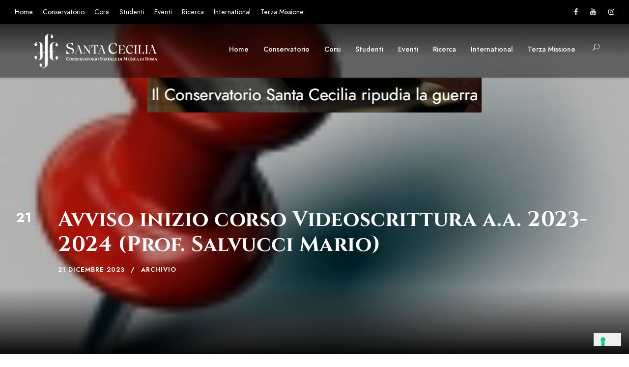

--- FILE ---
content_type: text/html; charset=UTF-8
request_url: https://conservatoriosantacecilia.it/avviso-inizio-corso-videoscrittura-a-a-2023-2024-prof-salvucci-mario/
body_size: 18418
content:
<!DOCTYPE html>
<html lang="it-IT" class="no-js">
<head>
	<!-- Google Tag Manager -->
	<script>(function(w,d,s,l,i){w[l]=w[l]||[];w[l].push({'gtm.start':
	new Date().getTime(),event:'gtm.js'});var f=d.getElementsByTagName(s)[0],
	j=d.createElement(s),dl=l!='dataLayer'?'&l='+l:'';j.async=true;j.src=
	'https://www.googletagmanager.com/gtm.js?id='+i+dl;f.parentNode.insertBefore(j,f);
	})(window,document,'script','dataLayer','GTM-5SHQNXX');</script>
	<!-- End Google Tag Manager -->
	
	<meta charset="UTF-8">
	<meta name="viewport" content="width=device-width, initial-scale=1">
	<link rel="profile" href="http://gmpg.org/xfn/11">
	<link rel="pingback" href="https://conservatoriosantacecilia.it/xmlrpc.php">
	<meta name='robots' content='index, follow, max-image-preview:large, max-snippet:-1, max-video-preview:-1' />
	<style>img:is([sizes="auto" i], [sizes^="auto," i]) { contain-intrinsic-size: 3000px 1500px }</style>
	<link rel="preload" href="https://conservatoriosantacecilia.it/wp-content/plugins/rate-my-post/public/css/fonts/ratemypost.ttf" type="font/ttf" as="font" crossorigin="anonymous">
	<!-- This site is optimized with the Yoast SEO plugin v25.9 - https://yoast.com/wordpress/plugins/seo/ -->
	<title>Avviso inizio corso Videoscrittura a.a. 2023-2024 (Prof. Salvucci Mario) - Santa Cecilia - Roma</title>
	<link rel="canonical" href="https://conservatoriosantacecilia.it/avviso-inizio-corso-videoscrittura-a-a-2023-2024-prof-salvucci-mario/" />
	<meta property="og:locale" content="it_IT" />
	<meta property="og:type" content="article" />
	<meta property="og:title" content="Avviso inizio corso Videoscrittura a.a. 2023-2024 (Prof. Salvucci Mario) - Santa Cecilia - Roma" />
	<meta property="og:description" content="Clicca qui per scaricare il documento" />
	<meta property="og:url" content="https://conservatoriosantacecilia.it/avviso-inizio-corso-videoscrittura-a-a-2023-2024-prof-salvucci-mario/" />
	<meta property="og:site_name" content="Santa Cecilia - Roma" />
	<meta property="article:published_time" content="2023-12-21T06:35:11+00:00" />
	<meta property="og:image" content="https://conservatoriosantacecilia.it/wp-content/uploads/2016/04/thumb_223_453.jpg" />
	<meta property="og:image:width" content="120" />
	<meta property="og:image:height" content="85" />
	<meta property="og:image:type" content="image/jpeg" />
	<meta name="author" content="Luciano Francione" />
	<meta name="twitter:card" content="summary_large_image" />
	<script type="application/ld+json" class="yoast-schema-graph">{"@context":"https://schema.org","@graph":[{"@type":"WebPage","@id":"https://conservatoriosantacecilia.it/avviso-inizio-corso-videoscrittura-a-a-2023-2024-prof-salvucci-mario/","url":"https://conservatoriosantacecilia.it/avviso-inizio-corso-videoscrittura-a-a-2023-2024-prof-salvucci-mario/","name":"Avviso inizio corso Videoscrittura a.a. 2023-2024 (Prof. Salvucci Mario) - Santa Cecilia - Roma","isPartOf":{"@id":"https://conservatoriosantacecilia.it/#website"},"primaryImageOfPage":{"@id":"https://conservatoriosantacecilia.it/avviso-inizio-corso-videoscrittura-a-a-2023-2024-prof-salvucci-mario/#primaryimage"},"image":{"@id":"https://conservatoriosantacecilia.it/avviso-inizio-corso-videoscrittura-a-a-2023-2024-prof-salvucci-mario/#primaryimage"},"thumbnailUrl":"https://conservatoriosantacecilia.it/wp-content/uploads/2016/04/thumb_223_453.jpg","datePublished":"2023-12-21T06:35:11+00:00","author":{"@id":"https://conservatoriosantacecilia.it/#/schema/person/e04901b10da6afe9b2d20bf1ccf2c7a2"},"breadcrumb":{"@id":"https://conservatoriosantacecilia.it/avviso-inizio-corso-videoscrittura-a-a-2023-2024-prof-salvucci-mario/#breadcrumb"},"inLanguage":"it-IT","potentialAction":[{"@type":"ReadAction","target":["https://conservatoriosantacecilia.it/avviso-inizio-corso-videoscrittura-a-a-2023-2024-prof-salvucci-mario/"]}]},{"@type":"ImageObject","inLanguage":"it-IT","@id":"https://conservatoriosantacecilia.it/avviso-inizio-corso-videoscrittura-a-a-2023-2024-prof-salvucci-mario/#primaryimage","url":"https://conservatoriosantacecilia.it/wp-content/uploads/2016/04/thumb_223_453.jpg","contentUrl":"https://conservatoriosantacecilia.it/wp-content/uploads/2016/04/thumb_223_453.jpg","width":120,"height":85},{"@type":"BreadcrumbList","@id":"https://conservatoriosantacecilia.it/avviso-inizio-corso-videoscrittura-a-a-2023-2024-prof-salvucci-mario/#breadcrumb","itemListElement":[{"@type":"ListItem","position":1,"name":"Home","item":"https://conservatoriosantacecilia.it/"},{"@type":"ListItem","position":2,"name":"Avviso inizio corso Videoscrittura a.a. 2023-2024 (Prof. Salvucci Mario)"}]},{"@type":"WebSite","@id":"https://conservatoriosantacecilia.it/#website","url":"https://conservatoriosantacecilia.it/","name":"Santa Cecilia - Roma","description":"Conservatorio di Musica","potentialAction":[{"@type":"SearchAction","target":{"@type":"EntryPoint","urlTemplate":"https://conservatoriosantacecilia.it/?s={search_term_string}"},"query-input":{"@type":"PropertyValueSpecification","valueRequired":true,"valueName":"search_term_string"}}],"inLanguage":"it-IT"},{"@type":"Person","@id":"https://conservatoriosantacecilia.it/#/schema/person/e04901b10da6afe9b2d20bf1ccf2c7a2","name":"Luciano Francione","image":{"@type":"ImageObject","inLanguage":"it-IT","@id":"https://conservatoriosantacecilia.it/#/schema/person/image/","url":"https://secure.gravatar.com/avatar/dbbf137e1b47f7c505997053a3d62ca846dafe3b0ddbd2c51155a8a080b6f0f9?s=96&d=mm&r=g","contentUrl":"https://secure.gravatar.com/avatar/dbbf137e1b47f7c505997053a3d62ca846dafe3b0ddbd2c51155a8a080b6f0f9?s=96&d=mm&r=g","caption":"Luciano Francione"},"url":"https://conservatoriosantacecilia.it/author/lfrancione/"}]}</script>
	<!-- / Yoast SEO plugin. -->


<link rel='dns-prefetch' href='//challenges.cloudflare.com' />
<link rel='dns-prefetch' href='//www.googletagmanager.com' />
<link rel="alternate" type="application/rss+xml" title="Santa Cecilia - Roma &raquo; Feed" href="https://conservatoriosantacecilia.it/feed/" />
<link rel="alternate" type="text/calendar" title="Santa Cecilia - Roma &raquo; iCal Feed" href="https://conservatoriosantacecilia.it/eventi/?ical=1" />
<script type="text/javascript">
/* <![CDATA[ */
window._wpemojiSettings = {"baseUrl":"https:\/\/s.w.org\/images\/core\/emoji\/16.0.1\/72x72\/","ext":".png","svgUrl":"https:\/\/s.w.org\/images\/core\/emoji\/16.0.1\/svg\/","svgExt":".svg","source":{"concatemoji":"https:\/\/conservatoriosantacecilia.it\/wp-includes\/js\/wp-emoji-release.min.js?ver=6.8.2"}};
/*! This file is auto-generated */
!function(s,n){var o,i,e;function c(e){try{var t={supportTests:e,timestamp:(new Date).valueOf()};sessionStorage.setItem(o,JSON.stringify(t))}catch(e){}}function p(e,t,n){e.clearRect(0,0,e.canvas.width,e.canvas.height),e.fillText(t,0,0);var t=new Uint32Array(e.getImageData(0,0,e.canvas.width,e.canvas.height).data),a=(e.clearRect(0,0,e.canvas.width,e.canvas.height),e.fillText(n,0,0),new Uint32Array(e.getImageData(0,0,e.canvas.width,e.canvas.height).data));return t.every(function(e,t){return e===a[t]})}function u(e,t){e.clearRect(0,0,e.canvas.width,e.canvas.height),e.fillText(t,0,0);for(var n=e.getImageData(16,16,1,1),a=0;a<n.data.length;a++)if(0!==n.data[a])return!1;return!0}function f(e,t,n,a){switch(t){case"flag":return n(e,"\ud83c\udff3\ufe0f\u200d\u26a7\ufe0f","\ud83c\udff3\ufe0f\u200b\u26a7\ufe0f")?!1:!n(e,"\ud83c\udde8\ud83c\uddf6","\ud83c\udde8\u200b\ud83c\uddf6")&&!n(e,"\ud83c\udff4\udb40\udc67\udb40\udc62\udb40\udc65\udb40\udc6e\udb40\udc67\udb40\udc7f","\ud83c\udff4\u200b\udb40\udc67\u200b\udb40\udc62\u200b\udb40\udc65\u200b\udb40\udc6e\u200b\udb40\udc67\u200b\udb40\udc7f");case"emoji":return!a(e,"\ud83e\udedf")}return!1}function g(e,t,n,a){var r="undefined"!=typeof WorkerGlobalScope&&self instanceof WorkerGlobalScope?new OffscreenCanvas(300,150):s.createElement("canvas"),o=r.getContext("2d",{willReadFrequently:!0}),i=(o.textBaseline="top",o.font="600 32px Arial",{});return e.forEach(function(e){i[e]=t(o,e,n,a)}),i}function t(e){var t=s.createElement("script");t.src=e,t.defer=!0,s.head.appendChild(t)}"undefined"!=typeof Promise&&(o="wpEmojiSettingsSupports",i=["flag","emoji"],n.supports={everything:!0,everythingExceptFlag:!0},e=new Promise(function(e){s.addEventListener("DOMContentLoaded",e,{once:!0})}),new Promise(function(t){var n=function(){try{var e=JSON.parse(sessionStorage.getItem(o));if("object"==typeof e&&"number"==typeof e.timestamp&&(new Date).valueOf()<e.timestamp+604800&&"object"==typeof e.supportTests)return e.supportTests}catch(e){}return null}();if(!n){if("undefined"!=typeof Worker&&"undefined"!=typeof OffscreenCanvas&&"undefined"!=typeof URL&&URL.createObjectURL&&"undefined"!=typeof Blob)try{var e="postMessage("+g.toString()+"("+[JSON.stringify(i),f.toString(),p.toString(),u.toString()].join(",")+"));",a=new Blob([e],{type:"text/javascript"}),r=new Worker(URL.createObjectURL(a),{name:"wpTestEmojiSupports"});return void(r.onmessage=function(e){c(n=e.data),r.terminate(),t(n)})}catch(e){}c(n=g(i,f,p,u))}t(n)}).then(function(e){for(var t in e)n.supports[t]=e[t],n.supports.everything=n.supports.everything&&n.supports[t],"flag"!==t&&(n.supports.everythingExceptFlag=n.supports.everythingExceptFlag&&n.supports[t]);n.supports.everythingExceptFlag=n.supports.everythingExceptFlag&&!n.supports.flag,n.DOMReady=!1,n.readyCallback=function(){n.DOMReady=!0}}).then(function(){return e}).then(function(){var e;n.supports.everything||(n.readyCallback(),(e=n.source||{}).concatemoji?t(e.concatemoji):e.wpemoji&&e.twemoji&&(t(e.twemoji),t(e.wpemoji)))}))}((window,document),window._wpemojiSettings);
/* ]]> */
</script>
<link rel='stylesheet' id='dashicons-css' href='https://conservatoriosantacecilia.it/wp-includes/css/dashicons.min.css?ver=6.8.2' type='text/css' media='all' />
<link rel='stylesheet' id='post-views-counter-frontend-css' href='https://conservatoriosantacecilia.it/wp-content/plugins/post-views-counter/css/frontend.min.css?ver=1.5.5' type='text/css' media='all' />
<style id='wp-emoji-styles-inline-css' type='text/css'>

	img.wp-smiley, img.emoji {
		display: inline !important;
		border: none !important;
		box-shadow: none !important;
		height: 1em !important;
		width: 1em !important;
		margin: 0 0.07em !important;
		vertical-align: -0.1em !important;
		background: none !important;
		padding: 0 !important;
	}
</style>
<link rel='stylesheet' id='wp-block-library-css' href='https://conservatoriosantacecilia.it/wp-includes/css/dist/block-library/style.min.css?ver=6.8.2' type='text/css' media='all' />
<style id='classic-theme-styles-inline-css' type='text/css'>
/*! This file is auto-generated */
.wp-block-button__link{color:#fff;background-color:#32373c;border-radius:9999px;box-shadow:none;text-decoration:none;padding:calc(.667em + 2px) calc(1.333em + 2px);font-size:1.125em}.wp-block-file__button{background:#32373c;color:#fff;text-decoration:none}
</style>
<style id='pdfemb-pdf-embedder-viewer-style-inline-css' type='text/css'>
.wp-block-pdfemb-pdf-embedder-viewer{max-width:none}

</style>
<link rel='stylesheet' id='rate-my-post-css' href='https://conservatoriosantacecilia.it/wp-content/plugins/rate-my-post/public/css/rate-my-post.min.css?ver=4.4.3' type='text/css' media='all' />
<style id='rate-my-post-inline-css' type='text/css'>
.rmp-icon--full-highlight {color: #aa8738;}.rmp-icon--half-highlight {  background: -webkit-gradient(linear, left top, right top, color-stop(50%, #aa8738), color-stop(50%, #ccc));  background: linear-gradient(to right, #aa8738 50%, #ccc 50%);-webkit-background-clip: text;-webkit-text-fill-color: transparent;}.rmp-rating-widget .rmp-icon--half-highlight {    background: -webkit-gradient(linear, left top, right top, color-stop(50%, #aa8738), color-stop(50%, #ccc));    background: linear-gradient(to right, #aa8738 50%, #ccc 50%);    -webkit-background-clip: text;    -webkit-text-fill-color: transparent;}.rmp-rating-widget .rmp-icon--full-highlight {  color: #aa8738;}@media (hover: hover) {.rmp-rating-widget .rmp-icon--hovered {color: #aa8738;    -webkit-background-clip: initial;    -webkit-text-fill-color: initial;    background: transparent;    -webkit-transition: .1s color ease-in;    transition: .1s color ease-in;}}.rmp-rating-widget .rmp-icon--processing-rating {color: #aa8738;  -webkit-background-clip: initial;  -webkit-text-fill-color: initial;  background: transparent;}.rmp-widgets-container.rmp-wp-plugin.rmp-main-container .rmp-rating-widget__icons-list__icon {margin-left: 2px;margin-right: 2px;}.rmp-rating-widget .rmp-icon--ratings {  font-size: 50px;}
.rmp-icon--full-highlight {color: #aa8738;}.rmp-icon--half-highlight {  background: -webkit-gradient(linear, left top, right top, color-stop(50%, #aa8738), color-stop(50%, #ccc));  background: linear-gradient(to right, #aa8738 50%, #ccc 50%);-webkit-background-clip: text;-webkit-text-fill-color: transparent;}.rmp-rating-widget .rmp-icon--half-highlight {    background: -webkit-gradient(linear, left top, right top, color-stop(50%, #aa8738), color-stop(50%, #ccc));    background: linear-gradient(to right, #aa8738 50%, #ccc 50%);    -webkit-background-clip: text;    -webkit-text-fill-color: transparent;}.rmp-rating-widget .rmp-icon--full-highlight {  color: #aa8738;}@media (hover: hover) {.rmp-rating-widget .rmp-icon--hovered {color: #aa8738;    -webkit-background-clip: initial;    -webkit-text-fill-color: initial;    background: transparent;    -webkit-transition: .1s color ease-in;    transition: .1s color ease-in;}}.rmp-rating-widget .rmp-icon--processing-rating {color: #aa8738;  -webkit-background-clip: initial;  -webkit-text-fill-color: initial;  background: transparent;}.rmp-widgets-container.rmp-wp-plugin.rmp-main-container .rmp-rating-widget__icons-list__icon {margin-left: 2px;margin-right: 2px;}.rmp-rating-widget .rmp-icon--ratings {  font-size: 50px;}
</style>
<style id='global-styles-inline-css' type='text/css'>
:root{--wp--preset--aspect-ratio--square: 1;--wp--preset--aspect-ratio--4-3: 4/3;--wp--preset--aspect-ratio--3-4: 3/4;--wp--preset--aspect-ratio--3-2: 3/2;--wp--preset--aspect-ratio--2-3: 2/3;--wp--preset--aspect-ratio--16-9: 16/9;--wp--preset--aspect-ratio--9-16: 9/16;--wp--preset--color--black: #000000;--wp--preset--color--cyan-bluish-gray: #abb8c3;--wp--preset--color--white: #ffffff;--wp--preset--color--pale-pink: #f78da7;--wp--preset--color--vivid-red: #cf2e2e;--wp--preset--color--luminous-vivid-orange: #ff6900;--wp--preset--color--luminous-vivid-amber: #fcb900;--wp--preset--color--light-green-cyan: #7bdcb5;--wp--preset--color--vivid-green-cyan: #00d084;--wp--preset--color--pale-cyan-blue: #8ed1fc;--wp--preset--color--vivid-cyan-blue: #0693e3;--wp--preset--color--vivid-purple: #9b51e0;--wp--preset--gradient--vivid-cyan-blue-to-vivid-purple: linear-gradient(135deg,rgba(6,147,227,1) 0%,rgb(155,81,224) 100%);--wp--preset--gradient--light-green-cyan-to-vivid-green-cyan: linear-gradient(135deg,rgb(122,220,180) 0%,rgb(0,208,130) 100%);--wp--preset--gradient--luminous-vivid-amber-to-luminous-vivid-orange: linear-gradient(135deg,rgba(252,185,0,1) 0%,rgba(255,105,0,1) 100%);--wp--preset--gradient--luminous-vivid-orange-to-vivid-red: linear-gradient(135deg,rgba(255,105,0,1) 0%,rgb(207,46,46) 100%);--wp--preset--gradient--very-light-gray-to-cyan-bluish-gray: linear-gradient(135deg,rgb(238,238,238) 0%,rgb(169,184,195) 100%);--wp--preset--gradient--cool-to-warm-spectrum: linear-gradient(135deg,rgb(74,234,220) 0%,rgb(151,120,209) 20%,rgb(207,42,186) 40%,rgb(238,44,130) 60%,rgb(251,105,98) 80%,rgb(254,248,76) 100%);--wp--preset--gradient--blush-light-purple: linear-gradient(135deg,rgb(255,206,236) 0%,rgb(152,150,240) 100%);--wp--preset--gradient--blush-bordeaux: linear-gradient(135deg,rgb(254,205,165) 0%,rgb(254,45,45) 50%,rgb(107,0,62) 100%);--wp--preset--gradient--luminous-dusk: linear-gradient(135deg,rgb(255,203,112) 0%,rgb(199,81,192) 50%,rgb(65,88,208) 100%);--wp--preset--gradient--pale-ocean: linear-gradient(135deg,rgb(255,245,203) 0%,rgb(182,227,212) 50%,rgb(51,167,181) 100%);--wp--preset--gradient--electric-grass: linear-gradient(135deg,rgb(202,248,128) 0%,rgb(113,206,126) 100%);--wp--preset--gradient--midnight: linear-gradient(135deg,rgb(2,3,129) 0%,rgb(40,116,252) 100%);--wp--preset--font-size--small: 13px;--wp--preset--font-size--medium: 20px;--wp--preset--font-size--large: 36px;--wp--preset--font-size--x-large: 42px;--wp--preset--spacing--20: 0.44rem;--wp--preset--spacing--30: 0.67rem;--wp--preset--spacing--40: 1rem;--wp--preset--spacing--50: 1.5rem;--wp--preset--spacing--60: 2.25rem;--wp--preset--spacing--70: 3.38rem;--wp--preset--spacing--80: 5.06rem;--wp--preset--shadow--natural: 6px 6px 9px rgba(0, 0, 0, 0.2);--wp--preset--shadow--deep: 12px 12px 50px rgba(0, 0, 0, 0.4);--wp--preset--shadow--sharp: 6px 6px 0px rgba(0, 0, 0, 0.2);--wp--preset--shadow--outlined: 6px 6px 0px -3px rgba(255, 255, 255, 1), 6px 6px rgba(0, 0, 0, 1);--wp--preset--shadow--crisp: 6px 6px 0px rgba(0, 0, 0, 1);}:where(.is-layout-flex){gap: 0.5em;}:where(.is-layout-grid){gap: 0.5em;}body .is-layout-flex{display: flex;}.is-layout-flex{flex-wrap: wrap;align-items: center;}.is-layout-flex > :is(*, div){margin: 0;}body .is-layout-grid{display: grid;}.is-layout-grid > :is(*, div){margin: 0;}:where(.wp-block-columns.is-layout-flex){gap: 2em;}:where(.wp-block-columns.is-layout-grid){gap: 2em;}:where(.wp-block-post-template.is-layout-flex){gap: 1.25em;}:where(.wp-block-post-template.is-layout-grid){gap: 1.25em;}.has-black-color{color: var(--wp--preset--color--black) !important;}.has-cyan-bluish-gray-color{color: var(--wp--preset--color--cyan-bluish-gray) !important;}.has-white-color{color: var(--wp--preset--color--white) !important;}.has-pale-pink-color{color: var(--wp--preset--color--pale-pink) !important;}.has-vivid-red-color{color: var(--wp--preset--color--vivid-red) !important;}.has-luminous-vivid-orange-color{color: var(--wp--preset--color--luminous-vivid-orange) !important;}.has-luminous-vivid-amber-color{color: var(--wp--preset--color--luminous-vivid-amber) !important;}.has-light-green-cyan-color{color: var(--wp--preset--color--light-green-cyan) !important;}.has-vivid-green-cyan-color{color: var(--wp--preset--color--vivid-green-cyan) !important;}.has-pale-cyan-blue-color{color: var(--wp--preset--color--pale-cyan-blue) !important;}.has-vivid-cyan-blue-color{color: var(--wp--preset--color--vivid-cyan-blue) !important;}.has-vivid-purple-color{color: var(--wp--preset--color--vivid-purple) !important;}.has-black-background-color{background-color: var(--wp--preset--color--black) !important;}.has-cyan-bluish-gray-background-color{background-color: var(--wp--preset--color--cyan-bluish-gray) !important;}.has-white-background-color{background-color: var(--wp--preset--color--white) !important;}.has-pale-pink-background-color{background-color: var(--wp--preset--color--pale-pink) !important;}.has-vivid-red-background-color{background-color: var(--wp--preset--color--vivid-red) !important;}.has-luminous-vivid-orange-background-color{background-color: var(--wp--preset--color--luminous-vivid-orange) !important;}.has-luminous-vivid-amber-background-color{background-color: var(--wp--preset--color--luminous-vivid-amber) !important;}.has-light-green-cyan-background-color{background-color: var(--wp--preset--color--light-green-cyan) !important;}.has-vivid-green-cyan-background-color{background-color: var(--wp--preset--color--vivid-green-cyan) !important;}.has-pale-cyan-blue-background-color{background-color: var(--wp--preset--color--pale-cyan-blue) !important;}.has-vivid-cyan-blue-background-color{background-color: var(--wp--preset--color--vivid-cyan-blue) !important;}.has-vivid-purple-background-color{background-color: var(--wp--preset--color--vivid-purple) !important;}.has-black-border-color{border-color: var(--wp--preset--color--black) !important;}.has-cyan-bluish-gray-border-color{border-color: var(--wp--preset--color--cyan-bluish-gray) !important;}.has-white-border-color{border-color: var(--wp--preset--color--white) !important;}.has-pale-pink-border-color{border-color: var(--wp--preset--color--pale-pink) !important;}.has-vivid-red-border-color{border-color: var(--wp--preset--color--vivid-red) !important;}.has-luminous-vivid-orange-border-color{border-color: var(--wp--preset--color--luminous-vivid-orange) !important;}.has-luminous-vivid-amber-border-color{border-color: var(--wp--preset--color--luminous-vivid-amber) !important;}.has-light-green-cyan-border-color{border-color: var(--wp--preset--color--light-green-cyan) !important;}.has-vivid-green-cyan-border-color{border-color: var(--wp--preset--color--vivid-green-cyan) !important;}.has-pale-cyan-blue-border-color{border-color: var(--wp--preset--color--pale-cyan-blue) !important;}.has-vivid-cyan-blue-border-color{border-color: var(--wp--preset--color--vivid-cyan-blue) !important;}.has-vivid-purple-border-color{border-color: var(--wp--preset--color--vivid-purple) !important;}.has-vivid-cyan-blue-to-vivid-purple-gradient-background{background: var(--wp--preset--gradient--vivid-cyan-blue-to-vivid-purple) !important;}.has-light-green-cyan-to-vivid-green-cyan-gradient-background{background: var(--wp--preset--gradient--light-green-cyan-to-vivid-green-cyan) !important;}.has-luminous-vivid-amber-to-luminous-vivid-orange-gradient-background{background: var(--wp--preset--gradient--luminous-vivid-amber-to-luminous-vivid-orange) !important;}.has-luminous-vivid-orange-to-vivid-red-gradient-background{background: var(--wp--preset--gradient--luminous-vivid-orange-to-vivid-red) !important;}.has-very-light-gray-to-cyan-bluish-gray-gradient-background{background: var(--wp--preset--gradient--very-light-gray-to-cyan-bluish-gray) !important;}.has-cool-to-warm-spectrum-gradient-background{background: var(--wp--preset--gradient--cool-to-warm-spectrum) !important;}.has-blush-light-purple-gradient-background{background: var(--wp--preset--gradient--blush-light-purple) !important;}.has-blush-bordeaux-gradient-background{background: var(--wp--preset--gradient--blush-bordeaux) !important;}.has-luminous-dusk-gradient-background{background: var(--wp--preset--gradient--luminous-dusk) !important;}.has-pale-ocean-gradient-background{background: var(--wp--preset--gradient--pale-ocean) !important;}.has-electric-grass-gradient-background{background: var(--wp--preset--gradient--electric-grass) !important;}.has-midnight-gradient-background{background: var(--wp--preset--gradient--midnight) !important;}.has-small-font-size{font-size: var(--wp--preset--font-size--small) !important;}.has-medium-font-size{font-size: var(--wp--preset--font-size--medium) !important;}.has-large-font-size{font-size: var(--wp--preset--font-size--large) !important;}.has-x-large-font-size{font-size: var(--wp--preset--font-size--x-large) !important;}
:where(.wp-block-post-template.is-layout-flex){gap: 1.25em;}:where(.wp-block-post-template.is-layout-grid){gap: 1.25em;}
:where(.wp-block-columns.is-layout-flex){gap: 2em;}:where(.wp-block-columns.is-layout-grid){gap: 2em;}
:root :where(.wp-block-pullquote){font-size: 1.5em;line-height: 1.6;}
</style>
<link rel='stylesheet' id='contact-form-7-css' href='https://conservatoriosantacecilia.it/wp-content/plugins/contact-form-7/includes/css/styles.css?ver=6.1.1' type='text/css' media='all' />
<link rel='stylesheet' id='gdlr-core-google-font-css' href='https://conservatoriosantacecilia.it/wp-content/uploads/fonts/90c53934c606ce13564d1c4a136bfca5/font.css?v=1666452652' type='text/css' media='all' />
<link rel='stylesheet' id='font-awesome-css' href='https://conservatoriosantacecilia.it/wp-content/plugins/goodlayers-core/plugins/fontawesome/font-awesome.css?ver=6.8.2' type='text/css' media='all' />
<link rel='stylesheet' id='elegant-font-css' href='https://conservatoriosantacecilia.it/wp-content/plugins/goodlayers-core/plugins/elegant/elegant-font.css?ver=6.8.2' type='text/css' media='all' />
<link rel='stylesheet' id='gdlr-core-plugin-css' href='https://conservatoriosantacecilia.it/wp-content/plugins/goodlayers-core/plugins/style.css?ver=1762300713' type='text/css' media='all' />
<link rel='stylesheet' id='gdlr-core-page-builder-css' href='https://conservatoriosantacecilia.it/wp-content/plugins/goodlayers-core/include/css/page-builder.css?ver=6.8.2' type='text/css' media='all' />
<link rel='stylesheet' id='survey-maker-min-css' href='https://conservatoriosantacecilia.it/wp-content/plugins/survey-maker/public/css/survey-maker-public-min.css?ver=5.1.9.1' type='text/css' media='all' />
<link rel='stylesheet' id='kingster-style-core-css' href='https://conservatoriosantacecilia.it/wp-content/themes/kingster/css/style-core.css?ver=6.8.2' type='text/css' media='all' />
<link rel='stylesheet' id='kingster-custom-style-css' href='https://conservatoriosantacecilia.it/wp-content/uploads/kingster-style-custom.css?1762300713&#038;ver=6.8.2' type='text/css' media='all' />
<link rel='stylesheet' id='cf7cf-style-css' href='https://conservatoriosantacecilia.it/wp-content/plugins/cf7-conditional-fields/style.css?ver=2.6.3' type='text/css' media='all' />
<link rel='stylesheet' id='conservatoriosantacecilia-style-css' href='https://conservatoriosantacecilia.it/wp-content/themes/conservatoriosantacecilia.it/style.css?ver=1.0.0' type='text/css' media='all' />
<link rel='stylesheet' id='kingster-child-theme-style-css' href='https://conservatoriosantacecilia.it/wp-content/themes/conservatoriosantacecilia.it/style.css?ver=6.8.2' type='text/css' media='all' />
<link rel='stylesheet' id='kingster-learnpress-css' href='https://conservatoriosantacecilia.it/wp-content/themes/kingster/learnpress/kingster-learnpress.css?ver=6.8.2' type='text/css' media='all' />
<link rel='stylesheet' id='kingster-learnpress-pb-css' href='https://conservatoriosantacecilia.it/wp-content/themes/kingster/learnpress/kingster-learnpress-pb.css?ver=6.8.2' type='text/css' media='all' />
<script type="text/javascript" src="https://conservatoriosantacecilia.it/wp-includes/js/jquery/jquery.min.js?ver=3.7.1" id="jquery-core-js"></script>
<script type="text/javascript" src="https://conservatoriosantacecilia.it/wp-includes/js/jquery/jquery-migrate.min.js?ver=3.4.1" id="jquery-migrate-js"></script>
<!--[if lt IE 9]>
<script type="text/javascript" src="https://conservatoriosantacecilia.it/wp-content/themes/kingster/js/html5.js?ver=6.8.2" id="kingster-html5js-js"></script>
<![endif]-->

<!-- Snippet del tag Google (gtag.js) aggiunto da Site Kit -->
<!-- Snippet Google Analytics aggiunto da Site Kit -->
<script type="text/javascript" src="https://www.googletagmanager.com/gtag/js?id=GT-M3SS7PXL" id="google_gtagjs-js" async></script>
<script type="text/javascript" id="google_gtagjs-js-after">
/* <![CDATA[ */
window.dataLayer = window.dataLayer || [];function gtag(){dataLayer.push(arguments);}
gtag("set","linker",{"domains":["conservatoriosantacecilia.it"]});
gtag("js", new Date());
gtag("set", "developer_id.dZTNiMT", true);
gtag("config", "GT-M3SS7PXL");
 window._googlesitekit = window._googlesitekit || {}; window._googlesitekit.throttledEvents = []; window._googlesitekit.gtagEvent = (name, data) => { var key = JSON.stringify( { name, data } ); if ( !! window._googlesitekit.throttledEvents[ key ] ) { return; } window._googlesitekit.throttledEvents[ key ] = true; setTimeout( () => { delete window._googlesitekit.throttledEvents[ key ]; }, 5 ); gtag( "event", name, { ...data, event_source: "site-kit" } ); }; 
/* ]]> */
</script>
<script type="text/javascript" src="https://conservatoriosantacecilia.it/wp-content/themes/kingster/learnpress/kingster-learnpress.js?ver=6.8.2" id="kingster-learnpress-js"></script>
<link rel="https://api.w.org/" href="https://conservatoriosantacecilia.it/wp-json/" /><link rel="alternate" title="JSON" type="application/json" href="https://conservatoriosantacecilia.it/wp-json/wp/v2/posts/105139" /><link rel="EditURI" type="application/rsd+xml" title="RSD" href="https://conservatoriosantacecilia.it/xmlrpc.php?rsd" />
<meta name="generator" content="WordPress 6.8.2" />
<link rel='shortlink' href='https://conservatoriosantacecilia.it/?p=105139' />
<link rel="alternate" title="oEmbed (JSON)" type="application/json+oembed" href="https://conservatoriosantacecilia.it/wp-json/oembed/1.0/embed?url=https%3A%2F%2Fconservatoriosantacecilia.it%2Favviso-inizio-corso-videoscrittura-a-a-2023-2024-prof-salvucci-mario%2F" />
<link rel="alternate" title="oEmbed (XML)" type="text/xml+oembed" href="https://conservatoriosantacecilia.it/wp-json/oembed/1.0/embed?url=https%3A%2F%2Fconservatoriosantacecilia.it%2Favviso-inizio-corso-videoscrittura-a-a-2023-2024-prof-salvucci-mario%2F&#038;format=xml" />
<meta name="generator" content="Site Kit by Google 1.162.1" /><meta name="et-api-version" content="v1"><meta name="et-api-origin" content="https://conservatoriosantacecilia.it"><link rel="https://theeventscalendar.com/" href="https://conservatoriosantacecilia.it/wp-json/tribe/tickets/v1/" /><meta name="tec-api-version" content="v1"><meta name="tec-api-origin" content="https://conservatoriosantacecilia.it"><link rel="alternate" href="https://conservatoriosantacecilia.it/wp-json/tribe/events/v1/" /><meta name="generator" content="Powered by Slider Revolution 6.5.8 - responsive, Mobile-Friendly Slider Plugin for WordPress with comfortable drag and drop interface." />
<link rel="icon" href="https://conservatoriosantacecilia.it/wp-content/uploads/2021/12/cropped-Favicon-32x32.jpeg" sizes="32x32" />
<link rel="icon" href="https://conservatoriosantacecilia.it/wp-content/uploads/2021/12/cropped-Favicon-192x192.jpeg" sizes="192x192" />
<link rel="apple-touch-icon" href="https://conservatoriosantacecilia.it/wp-content/uploads/2021/12/cropped-Favicon-180x180.jpeg" />
<meta name="msapplication-TileImage" content="https://conservatoriosantacecilia.it/wp-content/uploads/2021/12/cropped-Favicon-270x270.jpeg" />
<script type="text/javascript">function setREVStartSize(e){
			//window.requestAnimationFrame(function() {				 
				window.RSIW = window.RSIW===undefined ? window.innerWidth : window.RSIW;	
				window.RSIH = window.RSIH===undefined ? window.innerHeight : window.RSIH;	
				try {								
					var pw = document.getElementById(e.c).parentNode.offsetWidth,
						newh;
					pw = pw===0 || isNaN(pw) ? window.RSIW : pw;
					e.tabw = e.tabw===undefined ? 0 : parseInt(e.tabw);
					e.thumbw = e.thumbw===undefined ? 0 : parseInt(e.thumbw);
					e.tabh = e.tabh===undefined ? 0 : parseInt(e.tabh);
					e.thumbh = e.thumbh===undefined ? 0 : parseInt(e.thumbh);
					e.tabhide = e.tabhide===undefined ? 0 : parseInt(e.tabhide);
					e.thumbhide = e.thumbhide===undefined ? 0 : parseInt(e.thumbhide);
					e.mh = e.mh===undefined || e.mh=="" || e.mh==="auto" ? 0 : parseInt(e.mh,0);		
					if(e.layout==="fullscreen" || e.l==="fullscreen") 						
						newh = Math.max(e.mh,window.RSIH);					
					else{					
						e.gw = Array.isArray(e.gw) ? e.gw : [e.gw];
						for (var i in e.rl) if (e.gw[i]===undefined || e.gw[i]===0) e.gw[i] = e.gw[i-1];					
						e.gh = e.el===undefined || e.el==="" || (Array.isArray(e.el) && e.el.length==0)? e.gh : e.el;
						e.gh = Array.isArray(e.gh) ? e.gh : [e.gh];
						for (var i in e.rl) if (e.gh[i]===undefined || e.gh[i]===0) e.gh[i] = e.gh[i-1];
											
						var nl = new Array(e.rl.length),
							ix = 0,						
							sl;					
						e.tabw = e.tabhide>=pw ? 0 : e.tabw;
						e.thumbw = e.thumbhide>=pw ? 0 : e.thumbw;
						e.tabh = e.tabhide>=pw ? 0 : e.tabh;
						e.thumbh = e.thumbhide>=pw ? 0 : e.thumbh;					
						for (var i in e.rl) nl[i] = e.rl[i]<window.RSIW ? 0 : e.rl[i];
						sl = nl[0];									
						for (var i in nl) if (sl>nl[i] && nl[i]>0) { sl = nl[i]; ix=i;}															
						var m = pw>(e.gw[ix]+e.tabw+e.thumbw) ? 1 : (pw-(e.tabw+e.thumbw)) / (e.gw[ix]);					
						newh =  (e.gh[ix] * m) + (e.tabh + e.thumbh);
					}
					var el = document.getElementById(e.c);
					if (el!==null && el) el.style.height = newh+"px";					
					el = document.getElementById(e.c+"_wrapper");
					if (el!==null && el) {
						el.style.height = newh+"px";
						el.style.display = "block";
					}
				} catch(e){
					console.log("Failure at Presize of Slider:" + e)
				}					   
			//});
		  };</script>
		<style type="text/css" id="wp-custom-css">
			.kingster-footer-wrapper {
    padding-top: 0;
}

.kingster-footer-container.kingster-container {
	padding-top: 50px;
}

.top-footer {
	overflow: hidden;
  background: #1f1f1f;
padding: 30px;
}

.footer-post-views {
	text-align: center;
	padding-top: 30px;
  border-top: 1px solid #2e2e2e;
}

.top-footer .rmp-heading--title {
    font-size: 1.1rem;
}

.top-footer .rmp-rating-widget .rmp-icon--ratings {
	font-size: 30px;
}

.rmp-btn {
	background: #aa8739;
	padding: 0.3rem 1rem;
	font-weight: 500;
}
.rmp-btn:hover {
	color: #181818;
	padding: 0.3rem 1rem;
}		</style>
		</head>

<body class="wp-singular post-template-default single single-post postid-105139 single-format-standard wp-theme-kingster wp-child-theme-conservatoriosantaceciliait gdlr-core-body tribe-no-js metaslider-plugin kingster-body kingster-body-front kingster-full  kingster-with-sticky-navigation  kingster-blog-style-1  kingster-blockquote-style-1 gdlr-core-link-to-lightbox tribe-theme-kingster">
<!-- Google Tag Manager (noscript) -->
<noscript><iframe src="https://www.googletagmanager.com/ns.html?id=GTM-5SHQNXX"
height="0" width="0" style="display:none;visibility:hidden"></iframe></noscript>
<!-- End Google Tag Manager (noscript) -->

<div class="kingster-mobile-header-wrap" ><div class="kingster-mobile-header kingster-header-background kingster-style-slide kingster-sticky-mobile-navigation " id="kingster-mobile-header" ><div class="kingster-mobile-header-container kingster-container clearfix" ><div class="kingster-logo  kingster-item-pdlr"><div class="kingster-logo-inner"><a class="" href="https://conservatoriosantacecilia.it/" ><img src="https://conservatoriosantacecilia.it/wp-content/uploads/2021/12/Logo_CSC_Horiz_Web_neg_2.svg" alt="11" title="Logo_CSC_Horiz_Web_neg_2" /></a></div></div><div class="kingster-mobile-menu-right" ><div class="kingster-main-menu-search" id="kingster-mobile-top-search" ><i class="fa fa-search" ></i></div><div class="kingster-top-search-wrap" >
	<div class="kingster-top-search-close" ></div>

	<div class="kingster-top-search-row" >
		<div class="kingster-top-search-cell" >
			<form role="search" method="get" class="search-form" action="https://conservatoriosantacecilia.it/">
	<input type="text" class="search-field kingster-title-font" placeholder="Search..." value="" name="s">
	<div class="kingster-top-search-submit"><i class="fa fa-search" ></i></div>
	<input type="submit" class="search-submit" value="Search">
	<div class="kingster-top-search-close"><i class="icon_close" ></i></div>
	<input type="hidden" name="ref" value="course"/><input type="hidden" name="post_type" value="lp_course"/>	
</form>
		</div>
	</div>

</div>
<div class="kingster-overlay-menu kingster-mobile-menu" id="kingster-mobile-menu" ><a class="kingster-overlay-menu-icon kingster-mobile-menu-button kingster-mobile-button-hamburger" href="#" ><span></span></a><div class="kingster-overlay-menu-content kingster-navigation-font" ><div class="kingster-overlay-menu-close" ></div><div class="kingster-overlay-menu-row" ><div class="kingster-overlay-menu-cell" ><ul id="menu-mobile" class="menu"><li class="menu-item menu-item-type-post_type menu-item-object-page menu-item-home menu-item-95227"><a href="https://conservatoriosantacecilia.it/">Home</a></li>
<li class="menu-item menu-item-type-custom menu-item-object-custom menu-item-has-children menu-item-93793"><a>Conservatorio</a>
<ul class="sub-menu">
	<li class="menu-item menu-item-type-post_type menu-item-object-page menu-item-93804"><a href="https://conservatoriosantacecilia.it/la-storia/">Storia</a></li>
	<li class="menu-item menu-item-type-custom menu-item-object-custom menu-item-has-children menu-item-93795"><a>Organi istituzionali</a>
	<ul class="sub-menu">
		<li class="menu-item menu-item-type-post_type menu-item-object-page menu-item-93796"><a href="https://conservatoriosantacecilia.it/il-presidente/">Presidente</a></li>
		<li class="menu-item menu-item-type-post_type menu-item-object-page menu-item-93797"><a href="https://conservatoriosantacecilia.it/direttore/">Direttore</a></li>
		<li class="menu-item menu-item-type-post_type menu-item-object-page menu-item-93798"><a href="https://conservatoriosantacecilia.it/consiglio-di-amministrazione/">Consiglio di Amministrazione</a></li>
		<li class="menu-item menu-item-type-post_type menu-item-object-page menu-item-93799"><a href="https://conservatoriosantacecilia.it/consiglio-accademico/">Consiglio Accademico</a></li>
		<li class="menu-item menu-item-type-post_type menu-item-object-page menu-item-93800"><a href="https://conservatoriosantacecilia.it/revisori-dei-conti/">Revisori dei conti</a></li>
		<li class="menu-item menu-item-type-post_type menu-item-object-page menu-item-93801"><a href="https://conservatoriosantacecilia.it/nucleo-di-valutazione/">Nucleo di valutazione</a></li>
		<li class="menu-item menu-item-type-post_type menu-item-object-page menu-item-93802"><a href="https://conservatoriosantacecilia.it/elenco-docenti/">Collegio dei professori</a></li>
		<li class="menu-item menu-item-type-post_type menu-item-object-page menu-item-93803"><a href="https://conservatoriosantacecilia.it/la-consulta-degli-studenti/">Consulta degli studenti</a></li>
	</ul>
</li>
	<li class="menu-item menu-item-type-post_type menu-item-object-page menu-item-93836"><a href="https://conservatoriosantacecilia.it/dipartimenti-aree-scuole-e-corsi/">Dipartimenti, aree, scuole e corsi</a></li>
	<li class="menu-item menu-item-type-post_type menu-item-object-page menu-item-93837"><a href="https://conservatoriosantacecilia.it/elenco-docenti/">Professori</a></li>
	<li class="menu-item menu-item-type-post_type menu-item-object-page menu-item-110080"><a href="https://conservatoriosantacecilia.it/modulistica-professori-2/">Modulistica Professori</a></li>
	<li class="menu-item menu-item-type-post_type menu-item-object-page menu-item-93855"><a href="https://conservatoriosantacecilia.it/alumni/">Alumni</a></li>
	<li class="menu-item menu-item-type-post_type menu-item-object-page menu-item-93807"><a href="https://conservatoriosantacecilia.it/organo-e-sala-accademica/">Sala accademica</a></li>
	<li class="menu-item menu-item-type-post_type menu-item-object-page menu-item-93805"><a href="https://conservatoriosantacecilia.it/la-biblioteca/">Biblioteca</a></li>
	<li class="menu-item menu-item-type-post_type menu-item-object-page menu-item-93808"><a href="https://conservatoriosantacecilia.it/ar/">Archivio storico</a></li>
	<li class="menu-item menu-item-type-post_type menu-item-object-page menu-item-93806"><a href="https://conservatoriosantacecilia.it/liuteria/">Liuteria</a></li>
	<li class="menu-item menu-item-type-post_type menu-item-object-page menu-item-110038"><a href="https://conservatoriosantacecilia.it/accordatura-tecnologia-pianoforte/">Accordatura e tecnologie del pianoforte</a></li>
	<li class="menu-item menu-item-type-post_type menu-item-object-page menu-item-93811"><a href="https://conservatoriosantacecilia.it/partner-accordi-convenzioni/">Partner, accordi, convenzioni</a></li>
	<li class="menu-item menu-item-type-post_type menu-item-object-page menu-item-93812"><a href="https://conservatoriosantacecilia.it/contatti/">Contatti</a></li>
</ul>
</li>
<li class="menu-item menu-item-type-custom menu-item-object-custom menu-item-has-children menu-item-93813"><a href="#">Corsi</a>
<ul class="sub-menu">
	<li class="menu-item menu-item-type-custom menu-item-object-custom menu-item-95229"><a href="https://conservatoriosantacecilia.it/wp-content/uploads/2024/02/Regolamento-didattico-del-2011.pdf">Regolamento didattico</a></li>
	<li class="menu-item menu-item-type-post_type menu-item-object-page menu-item-95230"><a href="https://conservatoriosantacecilia.it/offerta-formativa/">Offerta Formativa</a></li>
	<li class="menu-item menu-item-type-post_type menu-item-object-page menu-item-110037"><a href="https://conservatoriosantacecilia.it/dottorati-di-ricerca/">Dottorati di Ricerca</a></li>
	<li class="menu-item menu-item-type-custom menu-item-object-custom menu-item-has-children menu-item-95247"><a href="#">Triennio 1° Livello</a>
	<ul class="sub-menu">
		<li class="menu-item menu-item-type-post_type menu-item-object-page menu-item-93815"><a href="https://conservatoriosantacecilia.it/presentazione-triennio-primo-livello/">Informazioni generali</a></li>
		<li class="menu-item menu-item-type-post_type menu-item-object-page menu-item-93816"><a href="https://conservatoriosantacecilia.it/triennio-piani-di-studio-e-ammissione/">Piani di studio e ammissione</a></li>
		<li class="menu-item menu-item-type-post_type menu-item-object-page menu-item-93818"><a href="https://conservatoriosantacecilia.it/programmi-dei-docenti-triennio/">Programmi dei docenti</a></li>
	</ul>
</li>
	<li class="menu-item menu-item-type-custom menu-item-object-custom menu-item-has-children menu-item-95248"><a href="#">Biennio 2 livello</a>
	<ul class="sub-menu">
		<li class="menu-item menu-item-type-post_type menu-item-object-page menu-item-93820"><a href="https://conservatoriosantacecilia.it/presentazione-biennio-secondo-livello/">Informazioni generali</a></li>
		<li class="menu-item menu-item-type-post_type menu-item-object-page menu-item-95231"><a href="https://conservatoriosantacecilia.it/biennio-piani-di-studio-e-ammissione/">Piani di studio e ammissione</a></li>
		<li class="menu-item menu-item-type-post_type menu-item-object-page menu-item-93824"><a href="https://conservatoriosantacecilia.it/programmi-dei-docenti-biennio/">Programmi dei docenti</a></li>
	</ul>
</li>
	<li class="menu-item menu-item-type-post_type menu-item-object-page menu-item-110039"><a href="https://conservatoriosantacecilia.it/masterclass/">Masterclass e Seminari</a></li>
	<li class="menu-item menu-item-type-post_type menu-item-object-page menu-item-114728"><a href="https://conservatoriosantacecilia.it/studenti-con-disabilita-e-dsa/">Studenti con disabilità e DSA</a></li>
	<li class="menu-item menu-item-type-post_type menu-item-object-page menu-item-95234"><a href="https://conservatoriosantacecilia.it/programmi-di-studio-e-di-ammissione/">Corsi propedeutici</a></li>
	<li class="menu-item menu-item-type-custom menu-item-object-custom menu-item-has-children menu-item-93826"><a>Master</a>
	<ul class="sub-menu">
		<li class="menu-item menu-item-type-post_type menu-item-object-course menu-item-93827"><a href="https://conservatoriosantacecilia.it/course/master-di-i-livello-in-musica-per-videogiochi/">Master di 1° livello in musica per videogiochi</a></li>
		<li class="menu-item menu-item-type-post_type menu-item-object-course menu-item-93829"><a href="https://conservatoriosantacecilia.it/course/master-di-ii-livello-in-interpretazione-della-musica-contemporanea/">Master di 2° livello in interpretazione della musica contemporanea</a></li>
		<li class="menu-item menu-item-type-post_type menu-item-object-course menu-item-114217"><a href="https://conservatoriosantacecilia.it/course/master-gestione-beni-musicali/">Master di 2° livello in gestione dei beni musicali</a></li>
		<li class="menu-item menu-item-type-post_type menu-item-object-course menu-item-93834"><a href="https://conservatoriosantacecilia.it/course/master-di-2-livello-aremus-artistic-research-in-music/">Master di 2° Livello AREMUS – artistic research in music</a></li>
	</ul>
</li>
	<li class="menu-item menu-item-type-post_type menu-item-object-page menu-item-93840"><a href="https://conservatoriosantacecilia.it/modalita-di-ammissione/">Modalità di ammissione</a></li>
	<li class="menu-item menu-item-type-post_type menu-item-object-page menu-item-93838"><a href="https://conservatoriosantacecilia.it/ects-ds/">ECTS/DS</a></li>
	<li class="menu-item menu-item-type-post_type menu-item-object-page menu-item-95235"><a href="https://conservatoriosantacecilia.it/moodle/">Piattaforma moodle</a></li>
	<li class="menu-item menu-item-type-post_type menu-item-object-page menu-item-95236"><a href="https://conservatoriosantacecilia.it/carta-del-docente/">Carta del docente</a></li>
</ul>
</li>
<li class="menu-item menu-item-type-custom menu-item-object-custom menu-item-has-children menu-item-93843"><a>Studenti</a>
<ul class="sub-menu">
	<li class="menu-item menu-item-type-post_type menu-item-object-page menu-item-93845"><a href="https://conservatoriosantacecilia.it/modulistica-3/">Modulistica</a></li>
	<li class="menu-item menu-item-type-post_type menu-item-object-page menu-item-95237"><a href="https://conservatoriosantacecilia.it/iscrizioni-ai-corsi/">Iscrizioni</a></li>
	<li class="menu-item menu-item-type-post_type menu-item-object-page menu-item-115014"><a href="https://conservatoriosantacecilia.it/calendario-lezioni/">Calendario lezioni</a></li>
	<li class="menu-item menu-item-type-post_type menu-item-object-page menu-item-115018"><a href="https://conservatoriosantacecilia.it/calendario-esami-sessione-invernale/">Calendario esami sessione invernale</a></li>
	<li class="menu-item menu-item-type-post_type menu-item-object-page menu-item-95238"><a href="https://conservatoriosantacecilia.it/ammissioni-studenti/">Ammissioni</a></li>
	<li class="menu-item menu-item-type-post_type menu-item-object-page menu-item-115812"><a href="https://conservatoriosantacecilia.it/calendario-esercitazioni-accademiche/">Calendario esercitazioni accademiche</a></li>
	<li class="menu-item menu-item-type-post_type menu-item-object-page menu-item-93853"><a href="https://conservatoriosantacecilia.it/faq/">FAQ</a></li>
	<li class="menu-item menu-item-type-post_type menu-item-object-page menu-item-110070"><a href="https://conservatoriosantacecilia.it/procedura-per-la-richiesta-del-riconoscimento-accademico-del-titolo-estero/">Riconoscimento accademico del titolo estero</a></li>
	<li class="menu-item menu-item-type-post_type menu-item-object-page menu-item-95241"><a href="https://conservatoriosantacecilia.it/bandi-e-borse-di-collaborazione/">Bandi e borse di collaborazione</a></li>
	<li class="menu-item menu-item-type-post_type menu-item-object-page menu-item-95242"><a href="https://conservatoriosantacecilia.it/premi-studenti-e-diplomati/">Premi studenti e diplomati</a></li>
	<li class="menu-item menu-item-type-post_type menu-item-object-page menu-item-93849"><a href="https://conservatoriosantacecilia.it/erasmus/">ERASMUS+</a></li>
	<li class="menu-item menu-item-type-post_type menu-item-object-page menu-item-95243"><a href="https://conservatoriosantacecilia.it/alloggi-studenti/">Alloggi studenti</a></li>
	<li class="menu-item menu-item-type-post_type menu-item-object-page menu-item-93850"><a href="https://conservatoriosantacecilia.it/esami-cambridge/">Esami Cambridge</a></li>
	<li class="menu-item menu-item-type-post_type menu-item-object-page menu-item-93851"><a href="https://conservatoriosantacecilia.it/ensemble/">Ensemble</a></li>
	<li class="menu-item menu-item-type-post_type menu-item-object-page menu-item-93852"><a href="https://conservatoriosantacecilia.it/repertori-online/">Repertori online</a></li>
	<li class="menu-item menu-item-type-post_type menu-item-object-page menu-item-93848"><a href="https://conservatoriosantacecilia.it/tesi-diplomati/">Tesi Diplomati</a></li>
	<li class="menu-item menu-item-type-post_type menu-item-object-page menu-item-93847"><a href="https://conservatoriosantacecilia.it/la-consulta-degli-studenti/">Consulta degli Studenti</a></li>
	<li class="menu-item menu-item-type-custom menu-item-object-custom menu-item-95244"><a href="/wp-content/uploads/2017/09/2017.09.22.Regolamento-disciplinare-studenti-S.Cecilia-DEF.pdf">Regolamento disciplinare studenti</a></li>
</ul>
</li>
<li class="menu-item menu-item-type-post_type menu-item-object-page menu-item-93854"><a href="https://conservatoriosantacecilia.it/calendario-eventi/">Eventi</a></li>
<li class="menu-item menu-item-type-custom menu-item-object-custom menu-item-has-children menu-item-93856"><a>Ricerca</a>
<ul class="sub-menu">
	<li class="menu-item menu-item-type-post_type menu-item-object-page menu-item-93857"><a href="https://conservatoriosantacecilia.it/ricerca-artistica/">Ricerca artistica</a></li>
	<li class="menu-item menu-item-type-post_type menu-item-object-page menu-item-116951"><a href="https://conservatoriosantacecilia.it/progetto-euprogems/">Progetto EUPROGEMS</a></li>
	<li class="menu-item menu-item-type-post_type menu-item-object-page menu-item-95245"><a href="https://conservatoriosantacecilia.it/cupola/">La cupola di ascolto immersivo</a></li>
</ul>
</li>
<li class="menu-item menu-item-type-custom menu-item-object-custom menu-item-has-children menu-item-93862"><a href="#">International</a>
<ul class="sub-menu">
	<li class="menu-item menu-item-type-post_type menu-item-object-page menu-item-95250"><a href="https://conservatoriosantacecilia.it/relazioni-internazionali/">Progetti Internazionali</a></li>
	<li class="menu-item menu-item-type-post_type menu-item-object-page menu-item-117554"><a href="https://conservatoriosantacecilia.it/progetto-europeo-eu-code/">Progetto europeo EU-CODE</a></li>
	<li class="menu-item menu-item-type-post_type menu-item-object-page menu-item-118915"><a href="https://conservatoriosantacecilia.it/opera-out-of-opera-2-2/">Opera out of Opera 2</a></li>
	<li class="menu-item menu-item-type-post_type menu-item-object-page menu-item-95249"><a href="https://conservatoriosantacecilia.it/erasmus/">ERASMUS+</a></li>
	<li class="menu-item menu-item-type-post_type menu-item-object-page menu-item-95251"><a href="https://conservatoriosantacecilia.it/istituti-partner/">Istituti partner</a></li>
	<li class="menu-item menu-item-type-post_type menu-item-object-page menu-item-95252"><a href="https://conservatoriosantacecilia.it/eche-eps/">ECHE-EPS</a></li>
	<li class="menu-item menu-item-type-post_type menu-item-object-page menu-item-95253"><a href="https://conservatoriosantacecilia.it/commissione-relazioni-internazionali/">Commissione relazioni internazionali</a></li>
	<li class="menu-item menu-item-type-post_type menu-item-object-page menu-item-95254"><a href="https://conservatoriosantacecilia.it/news-international/">News International</a></li>
</ul>
</li>
<li class="menu-item menu-item-type-custom menu-item-object-custom menu-item-has-children menu-item-93868"><a>Terza Missione</a>
<ul class="sub-menu">
	<li class="menu-item menu-item-type-post_type menu-item-object-page menu-item-93869"><a href="https://conservatoriosantacecilia.it/progetti-terza-missione/">Progetti Terza Missione</a></li>
	<li class="menu-item menu-item-type-post_type menu-item-object-page menu-item-93871"><a href="https://conservatoriosantacecilia.it/fondo-librario-in-braille/">Fondo librario in Braille</a></li>
	<li class="menu-item menu-item-type-post_type menu-item-object-page menu-item-93872"><a href="https://conservatoriosantacecilia.it/corsi-per-diversamente-abili/">Corsi per diversamente abili</a></li>
	<li class="menu-item menu-item-type-post_type menu-item-object-page menu-item-95255"><a href="https://conservatoriosantacecilia.it/commissione-per-la-disabilita-2/">Commissione per la disabilità</a></li>
</ul>
</li>
<li class="menu-item menu-item-type-post_type menu-item-object-page menu-item-93878"><a href="https://conservatoriosantacecilia.it/amministrazionetrasparente/">Amministrazione Trasparente</a></li>
<li class="menu-item menu-item-type-post_type menu-item-object-page menu-item-93874"><a href="https://conservatoriosantacecilia.it/news/">News</a></li>
<li class="menu-item menu-item-type-post_type menu-item-object-page menu-item-93879"><a href="https://conservatoriosantacecilia.it/photogallery/">Foto</a></li>
<li class="menu-item menu-item-type-post_type menu-item-object-page menu-item-93876"><a href="https://conservatoriosantacecilia.it/video/">Video</a></li>
<li class="menu-item menu-item-type-post_type menu-item-object-page menu-item-110040"><a href="https://conservatoriosantacecilia.it/newsletter/">Newsletter</a></li>
<li class="menu-item menu-item-type-post_type menu-item-object-page menu-item-110097"><a href="https://conservatoriosantacecilia.it/orari-e-contatti/">Contatti</a></li>
<li class="menu-item menu-item-type-post_type menu-item-object-page menu-item-110096"><a href="https://conservatoriosantacecilia.it/orario-di-ricevimento-al-pubblico-segreteria-didattica/">Orari di ricevimento al pubblico</a></li>
</ul></div></div></div></div></div></div></div></div><div class="kingster-body-outer-wrapper ">
		<div class="kingster-body-wrapper clearfix  kingster-with-transparent-header kingster-with-frame">
	<div class="kingster-header-background-transparent" ><div class="kingster-top-bar" ><div class="kingster-top-bar-background" ></div><div class="kingster-top-bar-container kingster-container " ><div class="kingster-top-bar-container-inner clearfix" ><div class="kingster-top-bar-left kingster-item-pdlr"><ul id="kingster-top-bar-menu" class="sf-menu kingster-top-bar-menu kingster-top-bar-left-menu"><li  class="menu-item menu-item-type-post_type menu-item-object-page menu-item-home menu-item-94984 kingster-normal-menu"><a href="https://conservatoriosantacecilia.it/">Home</a></li>
<li  class="menu-item menu-item-type-custom menu-item-object-custom menu-item-has-children menu-item-91072 kingster-normal-menu"><a class="sf-with-ul-pre">Conservatorio</a>
<ul class="sub-menu">
	<li  class="menu-item menu-item-type-post_type menu-item-object-page menu-item-90374" data-size="60"><a href="https://conservatoriosantacecilia.it/la-storia/">Storia</a></li>
	<li  class="menu-item menu-item-type-custom menu-item-object-custom menu-item-has-children menu-item-90365" data-size="60"><a class="sf-with-ul-pre">Organi istituzionali</a>
	<ul class="sub-menu">
		<li  class="menu-item menu-item-type-post_type menu-item-object-page menu-item-90293"><a href="https://conservatoriosantacecilia.it/il-presidente/">Presidente</a></li>
		<li  class="menu-item menu-item-type-post_type menu-item-object-page menu-item-90357"><a href="https://conservatoriosantacecilia.it/direttore/">Direttore</a></li>
		<li  class="menu-item menu-item-type-post_type menu-item-object-page menu-item-90358"><a href="https://conservatoriosantacecilia.it/consiglio-di-amministrazione/">Consiglio di Amministrazione</a></li>
		<li  class="menu-item menu-item-type-post_type menu-item-object-page menu-item-90359"><a href="https://conservatoriosantacecilia.it/consiglio-accademico/">Consiglio Accademico</a></li>
		<li  class="menu-item menu-item-type-post_type menu-item-object-page menu-item-90360"><a href="https://conservatoriosantacecilia.it/revisori-dei-conti/">Revisori dei conti</a></li>
		<li  class="menu-item menu-item-type-post_type menu-item-object-page menu-item-90361"><a href="https://conservatoriosantacecilia.it/nucleo-di-valutazione/">Nucleo di valutazione</a></li>
		<li  class="menu-item menu-item-type-post_type menu-item-object-page menu-item-94035"><a href="https://conservatoriosantacecilia.it/il-conservatorio/collegio-dei-professori/">Collegio dei professori</a></li>
		<li  class="menu-item menu-item-type-post_type menu-item-object-page menu-item-90364"><a href="https://conservatoriosantacecilia.it/la-consulta-degli-studenti/">Consulta degli studenti</a></li>
	</ul>
</li>
	<li  class="menu-item menu-item-type-post_type menu-item-object-page menu-item-36326" data-size="60"><a href="https://conservatoriosantacecilia.it/dipartimenti-aree-scuole-e-corsi/">Dipartimenti, aree, scuole e corsi</a></li>
	<li  class="menu-item menu-item-type-post_type menu-item-object-page menu-item-91980" data-size="60"><a href="https://conservatoriosantacecilia.it/elenco-docenti/">Professori</a></li>
	<li  class="menu-item menu-item-type-post_type menu-item-object-page menu-item-110079" data-size="60"><a href="https://conservatoriosantacecilia.it/modulistica-professori-2/">Modulistica Professori</a></li>
	<li  class="menu-item menu-item-type-post_type menu-item-object-page menu-item-90728" data-size="60"><a href="https://conservatoriosantacecilia.it/alumni/">Alumni</a></li>
	<li  class="menu-item menu-item-type-post_type menu-item-object-page menu-item-90466" data-size="60"><a href="https://conservatoriosantacecilia.it/organo-e-sala-accademica/">Sala accademica</a></li>
	<li  class="menu-item menu-item-type-post_type menu-item-object-page menu-item-90379" data-size="60"><a href="https://conservatoriosantacecilia.it/la-biblioteca/">Biblioteca</a></li>
	<li  class="menu-item menu-item-type-post_type menu-item-object-page menu-item-35741" data-size="60"><a href="https://conservatoriosantacecilia.it/ar/">Archivio storico</a></li>
	<li  class="menu-item menu-item-type-post_type menu-item-object-page menu-item-90439" data-size="60"><a href="https://conservatoriosantacecilia.it/liuteria/">Liuteria</a></li>
	<li  class="menu-item menu-item-type-post_type menu-item-object-page menu-item-99298" data-size="60"><a href="https://conservatoriosantacecilia.it/accordatura-tecnologia-pianoforte/">Accordatura e tecnologie del pianoforte.</a></li>
	<li  class="menu-item menu-item-type-post_type menu-item-object-page menu-item-70962" data-size="60"><a href="https://conservatoriosantacecilia.it/partner-accordi-convenzioni/">Partner, accordi, convenzioni</a></li>
	<li  class="menu-item menu-item-type-post_type menu-item-object-page menu-item-90211" data-size="60"><a href="https://conservatoriosantacecilia.it/contatti/">Contatti</a></li>
	<li  class="menu-item menu-item-type-post_type menu-item-object-page menu-item-110092" data-size="60"><a href="https://conservatoriosantacecilia.it/orario-di-ricevimento-al-pubblico-segreteria-didattica/">Orari di ricevimento al pubblico</a></li>
	<li  class="menu-item menu-item-type-post_type menu-item-object-page menu-item-110073" data-size="60"><a href="https://conservatoriosantacecilia.it/newsletter/">Newsletter</a></li>
	<li  class="menu-item menu-item-type-post_type menu-item-object-page menu-item-110071" data-size="60"><a href="https://conservatoriosantacecilia.it/dona-il-tuo-5x1000-alla-musica/">Dona il tuo 5×1000 alla musica</a></li>
</ul>
</li>
<li  class="menu-item menu-item-type-custom menu-item-object-custom menu-item-has-children menu-item-90213 kingster-normal-menu"><a href="#" class="sf-with-ul-pre">Corsi</a>
<ul class="sub-menu">
	<li  class="menu-item menu-item-type-custom menu-item-object-custom menu-item-94468" data-size="60"><a href="https://conservatoriosantacecilia.it/wp-content/uploads/2022/08/Regolamento-didattico.pdf">Regolamento didattico</a></li>
	<li  class="menu-item menu-item-type-post_type menu-item-object-page menu-item-95199" data-size="60"><a href="https://conservatoriosantacecilia.it/offerta-formativa/">Offerta Formativa</a></li>
	<li  class="menu-item menu-item-type-post_type menu-item-object-page menu-item-109988" data-size="60"><a href="https://conservatoriosantacecilia.it/dottorati-di-ricerca/">Dottorati di Ricerca</a></li>
	<li  class="menu-item menu-item-type-post_type menu-item-object-page menu-item-has-children menu-item-77199" data-size="60"><a href="https://conservatoriosantacecilia.it/?page_id=76545" class="sf-with-ul-pre">Triennio 1° livello</a>
	<ul class="sub-menu">
		<li  class="menu-item menu-item-type-post_type menu-item-object-page menu-item-91181"><a href="https://conservatoriosantacecilia.it/presentazione-triennio-primo-livello/">Informazioni generali</a></li>
		<li  class="menu-item menu-item-type-post_type menu-item-object-page menu-item-90470"><a href="https://conservatoriosantacecilia.it/triennio-piani-di-studio-e-ammissione/">Piani di studio e ammissione</a></li>
		<li  class="menu-item menu-item-type-post_type menu-item-object-page menu-item-91188"><a href="https://conservatoriosantacecilia.it/programmi-dei-docenti-triennio/">Programmi dei docenti</a></li>
	</ul>
</li>
	<li  class="menu-item menu-item-type-post_type menu-item-object-page menu-item-has-children menu-item-43439" data-size="60"><a href="https://conservatoriosantacecilia.it/?page_id=43412" class="sf-with-ul-pre">Biennio 2° livello</a>
	<ul class="sub-menu">
		<li  class="menu-item menu-item-type-post_type menu-item-object-page menu-item-91524"><a href="https://conservatoriosantacecilia.it/presentazione-biennio-secondo-livello/">Informazioni generali</a></li>
		<li  class="menu-item menu-item-type-post_type menu-item-object-page menu-item-91540"><a href="https://conservatoriosantacecilia.it/biennio-piani-di-studio-e-ammissione/">Piani di studio e ammissione</a></li>
		<li  class="menu-item menu-item-type-post_type menu-item-object-page menu-item-91546"><a href="https://conservatoriosantacecilia.it/programmi-dei-docenti-biennio/">Programmi dei Docenti</a></li>
	</ul>
</li>
	<li  class="menu-item menu-item-type-post_type menu-item-object-page menu-item-109995" data-size="60"><a href="https://conservatoriosantacecilia.it/masterclass/">Masterclass e Seminari</a></li>
	<li  class="menu-item menu-item-type-post_type menu-item-object-page menu-item-114727" data-size="60"><a href="https://conservatoriosantacecilia.it/studenti-con-disabilita-e-dsa/">Studenti con disabilità e DSA</a></li>
	<li  class="menu-item menu-item-type-post_type menu-item-object-page menu-item-90530" data-size="60"><a href="https://conservatoriosantacecilia.it/programmi-di-studio-e-di-ammissione/">Corsi propedeutici</a></li>
	<li  class="menu-item menu-item-type-custom menu-item-object-custom menu-item-has-children menu-item-90682" data-size="60"><a class="sf-with-ul-pre">Master</a>
	<ul class="sub-menu">
		<li  class="menu-item menu-item-type-post_type menu-item-object-course menu-item-91883"><a href="https://conservatoriosantacecilia.it/course/master-di-i-livello-in-musica-per-videogiochi/">Master di 1° livello in musica per videogiochi</a></li>
		<li  class="menu-item menu-item-type-post_type menu-item-object-course menu-item-91881"><a href="https://conservatoriosantacecilia.it/course/master-di-ii-livello-in-interpretazione-della-musica-contemporanea/">Master di 2° livello in interpretazione della musica contemporanea</a></li>
		<li  class="menu-item menu-item-type-post_type menu-item-object-course menu-item-114214"><a href="https://conservatoriosantacecilia.it/course/master-gestione-beni-musicali/">Master di 2° livello in gestione dei beni musicali</a></li>
		<li  class="menu-item menu-item-type-post_type menu-item-object-course menu-item-93747"><a href="https://conservatoriosantacecilia.it/course/master-di-2-livello-aremus-artistic-research-in-music/">Master di 2° livello AREMUS – artistic research in music</a></li>
	</ul>
</li>
	<li  class="menu-item menu-item-type-post_type menu-item-object-page menu-item-90527" data-size="60"><a href="https://conservatoriosantacecilia.it/modalita-di-ammissione/">Modalità di ammissione</a></li>
	<li  class="menu-item menu-item-type-post_type menu-item-object-page menu-item-90524" data-size="60"><a href="https://conservatoriosantacecilia.it/ects-ds/">ECTS/DS</a></li>
	<li  class="menu-item menu-item-type-post_type menu-item-object-page menu-item-94071" data-size="60"><a href="https://conservatoriosantacecilia.it/moodle/">Piattaforma moodle</a></li>
	<li  class="menu-item menu-item-type-post_type menu-item-object-page menu-item-94081" data-size="60"><a href="https://conservatoriosantacecilia.it/carta-del-docente/">Carta del docente</a></li>
</ul>
</li>
<li  class="menu-item menu-item-type-custom menu-item-object-custom menu-item-has-children menu-item-92514 kingster-normal-menu"><a class="sf-with-ul-pre">Studenti</a>
<ul class="sub-menu">
	<li  class="menu-item menu-item-type-post_type menu-item-object-page menu-item-32431" data-size="60"><a href="https://conservatoriosantacecilia.it/modulistica-3/">Modulistica</a></li>
	<li  class="menu-item menu-item-type-post_type menu-item-object-page menu-item-94165" data-size="60"><a href="https://conservatoriosantacecilia.it/iscrizioni-ai-corsi/">Iscrizioni</a></li>
	<li  class="menu-item menu-item-type-post_type menu-item-object-page menu-item-115013" data-size="60"><a href="https://conservatoriosantacecilia.it/calendario-lezioni/">Calendario lezioni</a></li>
	<li  class="menu-item menu-item-type-post_type menu-item-object-page menu-item-115017" data-size="60"><a href="https://conservatoriosantacecilia.it/calendario-esami-sessione-invernale/">Calendario esami sessione invernale</a></li>
	<li  class="menu-item menu-item-type-post_type menu-item-object-page menu-item-95188" data-size="60"><a href="https://conservatoriosantacecilia.it/ammissioni-studenti/">Ammissioni</a></li>
	<li  class="menu-item menu-item-type-post_type menu-item-object-page menu-item-115811" data-size="60"><a href="https://conservatoriosantacecilia.it/calendario-esercitazioni-accademiche/">Calendario esercitazioni accademiche</a></li>
	<li  class="menu-item menu-item-type-post_type menu-item-object-page menu-item-110072" data-size="60"><a href="https://conservatoriosantacecilia.it/procedura-per-la-richiesta-del-riconoscimento-accademico-del-titolo-estero/">Riconoscimento accademico del titolo estero</a></li>
	<li  class="menu-item menu-item-type-post_type menu-item-object-page menu-item-94153" data-size="60"><a href="https://conservatoriosantacecilia.it/bandi-e-borse-di-collaborazione/">Bandi e borse di collaborazione</a></li>
	<li  class="menu-item menu-item-type-post_type menu-item-object-page menu-item-95058" data-size="60"><a href="https://conservatoriosantacecilia.it/premi-studenti-e-diplomati/">Premi studenti e diplomati</a></li>
	<li  class="menu-item menu-item-type-post_type menu-item-object-page menu-item-90240" data-size="60"><a href="https://conservatoriosantacecilia.it/erasmus/">ERASMUS+</a></li>
	<li  class="menu-item menu-item-type-post_type menu-item-object-page menu-item-94220" data-size="60"><a href="https://conservatoriosantacecilia.it/alloggi-studenti/">Alloggi studenti</a></li>
	<li  class="menu-item menu-item-type-post_type menu-item-object-page menu-item-90564" data-size="60"><a href="https://conservatoriosantacecilia.it/esami-cambridge/">Esami Cambridge</a></li>
	<li  class="menu-item menu-item-type-post_type menu-item-object-page menu-item-90563" data-size="60"><a href="https://conservatoriosantacecilia.it/ensemble/">Ensemble</a></li>
	<li  class="menu-item menu-item-type-post_type menu-item-object-page menu-item-90562" data-size="60"><a href="https://conservatoriosantacecilia.it/repertori-online/">Repertori Online</a></li>
	<li  class="menu-item menu-item-type-post_type menu-item-object-page menu-item-90547" data-size="60"><a href="https://conservatoriosantacecilia.it/tesi-diplomati/">Tesi Diplomati</a></li>
	<li  class="menu-item menu-item-type-post_type menu-item-object-page menu-item-92041" data-size="60"><a href="https://conservatoriosantacecilia.it/la-consulta-degli-studenti/">Consulta degli Studenti</a></li>
	<li  class="menu-item menu-item-type-custom menu-item-object-custom menu-item-94464" data-size="60"><a href="/wp-content/uploads/2017/09/2017.09.22.Regolamento-disciplinare-studenti-S.Cecilia-DEF.pdf">Regolamento disciplinare studenti</a></li>
	<li  class="menu-item menu-item-type-post_type menu-item-object-page menu-item-91515" data-size="60"><a href="https://conservatoriosantacecilia.it/faq/">FAQ</a></li>
</ul>
</li>
<li  class="menu-item menu-item-type-post_type menu-item-object-page menu-item-93777 kingster-normal-menu"><a href="https://conservatoriosantacecilia.it/calendario-eventi/">Eventi</a></li>
<li  class="menu-item menu-item-type-custom menu-item-object-custom menu-item-has-children menu-item-90251 kingster-normal-menu"><a class="sf-with-ul-pre">Ricerca</a>
<ul class="sub-menu">
	<li  class="menu-item menu-item-type-post_type menu-item-object-page menu-item-90592" data-size="60"><a href="https://conservatoriosantacecilia.it/ricerca-artistica/">Ricerca artistica</a></li>
	<li  class="menu-item menu-item-type-post_type menu-item-object-page menu-item-94258" data-size="60"><a href="https://conservatoriosantacecilia.it/cupola/">Ascolto immersivo</a></li>
	<li  class="menu-item menu-item-type-post_type menu-item-object-page menu-item-116950" data-size="60"><a href="https://conservatoriosantacecilia.it/progetto-euprogems/">Progetto EUPROGEMS</a></li>
</ul>
</li>
<li  class="menu-item menu-item-type-custom menu-item-object-custom menu-item-has-children menu-item-90258 kingster-normal-menu"><a class="sf-with-ul-pre">International</a>
<ul class="sub-menu">
	<li  class="menu-item menu-item-type-post_type menu-item-object-page menu-item-93312" data-size="60"><a href="https://conservatoriosantacecilia.it/erasmus/">ERASMUS+</a></li>
	<li  class="menu-item menu-item-type-post_type menu-item-object-page menu-item-118916" data-size="60"><a href="https://conservatoriosantacecilia.it/opera-out-of-opera-2-2/">Opera out of Opera 2</a></li>
	<li  class="menu-item menu-item-type-post_type menu-item-object-page menu-item-90257" data-size="60"><a href="https://conservatoriosantacecilia.it/relazioni-internazionali/">Progetti Internazionali</a></li>
	<li  class="menu-item menu-item-type-post_type menu-item-object-page menu-item-90599" data-size="60"><a href="https://conservatoriosantacecilia.it/istituti-partner/">Istituti Partner</a></li>
	<li  class="menu-item menu-item-type-post_type menu-item-object-page menu-item-117553" data-size="60"><a href="https://conservatoriosantacecilia.it/progetto-europeo-eu-code/">Progetto europeo EU-CODE</a></li>
	<li  class="menu-item menu-item-type-post_type menu-item-object-page menu-item-90741" data-size="60"><a href="https://conservatoriosantacecilia.it/eche-eps/">ECHE/EPS</a></li>
	<li  class="menu-item menu-item-type-post_type menu-item-object-page menu-item-94292" data-size="60"><a href="https://conservatoriosantacecilia.it/commissione-relazioni-internazionali/">Commissione relazioni internazionali</a></li>
	<li  class="menu-item menu-item-type-post_type menu-item-object-page menu-item-94353" data-size="60"><a href="https://conservatoriosantacecilia.it/news-international/">News</a></li>
</ul>
</li>
<li  class="menu-item menu-item-type-custom menu-item-object-custom menu-item-has-children menu-item-90670 kingster-normal-menu"><a class="sf-with-ul-pre">Terza Missione</a>
<ul class="sub-menu">
	<li  class="menu-item menu-item-type-post_type menu-item-object-page menu-item-90640" data-size="60"><a href="https://conservatoriosantacecilia.it/progetti-terza-missione/">Progetti Terza Missione</a></li>
	<li  class="menu-item menu-item-type-post_type menu-item-object-page menu-item-90638" data-size="60"><a href="https://conservatoriosantacecilia.it/fondo-librario-in-braille/">Fondo librario in Braille</a></li>
	<li  class="menu-item menu-item-type-post_type menu-item-object-page menu-item-92091" data-size="60"><a href="https://conservatoriosantacecilia.it/corsi-per-diversamente-abili/">Corsi per diversamente abili</a></li>
	<li  class="menu-item menu-item-type-post_type menu-item-object-page menu-item-94297" data-size="60"><a href="https://conservatoriosantacecilia.it/commissione-per-la-disabilita-2/">Commissione per la disabilità</a></li>
</ul>
</li>
</ul></div><div class="kingster-top-bar-right kingster-item-pdlr"><div class="kingster-top-bar-right-social" ><a href="https://www.facebook.com/conservatoriodisantacecilia" target="_blank" class="kingster-top-bar-social-icon" title="facebook" ><i class="fa fa-facebook" ></i></a><a href="https://www.youtube.com/channel/UCm_0XvjY4fKXr4wkjRuLqIw" target="_blank" class="kingster-top-bar-social-icon" title="youtube" ><i class="fa fa-youtube" ></i></a><a href="https://www.instagram.com/conservatoriosantaceciliaroma" target="_blank" class="kingster-top-bar-social-icon" title="instagram" ><i class="fa fa-instagram" ></i></a></div></div></div></div></div>	
<header class="kingster-header-wrap kingster-header-style-plain  kingster-style-menu-right kingster-sticky-navigation kingster-style-slide clearfix" data-navigation-offset="45px"  >
	<div class="kingster-header-background" ></div>
	<div class="kingster-header-container  kingster-header-full">
			
		<div class="kingster-header-container-inner clearfix">
			<div class="kingster-logo  kingster-item-pdlr"><div class="kingster-logo-inner"><a class="kingster-fixed-nav-logo" href="https://conservatoriosantacecilia.it/" ><img src="https://conservatoriosantacecilia.it/wp-content/uploads/2021/12/Logo_CSC_Horiz_Web_SLIM_neg_2.svg" alt="11" title="Logo_CSC_Horiz_Web_SLIM_neg_2" /></a><a class=" kingster-orig-logo" href="https://conservatoriosantacecilia.it/" ><img src="https://conservatoriosantacecilia.it/wp-content/uploads/2021/12/Logo_CSC_Horiz_Web_neg_2.svg" alt="11" title="Logo_CSC_Horiz_Web_neg_2" /></a></div></div>			<div class="kingster-navigation kingster-item-pdlr clearfix " >
			<div class="kingster-main-menu" id="kingster-main-menu" ><ul id="menu-primary" class="sf-menu"><li  class="menu-item menu-item-type-post_type menu-item-object-page menu-item-home menu-item-94984 kingster-normal-menu"><a href="https://conservatoriosantacecilia.it/">Home</a></li>
<li  class="menu-item menu-item-type-custom menu-item-object-custom menu-item-has-children menu-item-91072 kingster-normal-menu"><a class="sf-with-ul-pre">Conservatorio</a>
<ul class="sub-menu">
	<li  class="menu-item menu-item-type-post_type menu-item-object-page menu-item-90374" data-size="60"><a href="https://conservatoriosantacecilia.it/la-storia/">Storia</a></li>
	<li  class="menu-item menu-item-type-custom menu-item-object-custom menu-item-has-children menu-item-90365" data-size="60"><a class="sf-with-ul-pre">Organi istituzionali</a>
	<ul class="sub-menu">
		<li  class="menu-item menu-item-type-post_type menu-item-object-page menu-item-90293"><a href="https://conservatoriosantacecilia.it/il-presidente/">Presidente</a></li>
		<li  class="menu-item menu-item-type-post_type menu-item-object-page menu-item-90357"><a href="https://conservatoriosantacecilia.it/direttore/">Direttore</a></li>
		<li  class="menu-item menu-item-type-post_type menu-item-object-page menu-item-90358"><a href="https://conservatoriosantacecilia.it/consiglio-di-amministrazione/">Consiglio di Amministrazione</a></li>
		<li  class="menu-item menu-item-type-post_type menu-item-object-page menu-item-90359"><a href="https://conservatoriosantacecilia.it/consiglio-accademico/">Consiglio Accademico</a></li>
		<li  class="menu-item menu-item-type-post_type menu-item-object-page menu-item-90360"><a href="https://conservatoriosantacecilia.it/revisori-dei-conti/">Revisori dei conti</a></li>
		<li  class="menu-item menu-item-type-post_type menu-item-object-page menu-item-90361"><a href="https://conservatoriosantacecilia.it/nucleo-di-valutazione/">Nucleo di valutazione</a></li>
		<li  class="menu-item menu-item-type-post_type menu-item-object-page menu-item-94035"><a href="https://conservatoriosantacecilia.it/il-conservatorio/collegio-dei-professori/">Collegio dei professori</a></li>
		<li  class="menu-item menu-item-type-post_type menu-item-object-page menu-item-90364"><a href="https://conservatoriosantacecilia.it/la-consulta-degli-studenti/">Consulta degli studenti</a></li>
	</ul>
</li>
	<li  class="menu-item menu-item-type-post_type menu-item-object-page menu-item-36326" data-size="60"><a href="https://conservatoriosantacecilia.it/dipartimenti-aree-scuole-e-corsi/">Dipartimenti, aree, scuole e corsi</a></li>
	<li  class="menu-item menu-item-type-post_type menu-item-object-page menu-item-91980" data-size="60"><a href="https://conservatoriosantacecilia.it/elenco-docenti/">Professori</a></li>
	<li  class="menu-item menu-item-type-post_type menu-item-object-page menu-item-110079" data-size="60"><a href="https://conservatoriosantacecilia.it/modulistica-professori-2/">Modulistica Professori</a></li>
	<li  class="menu-item menu-item-type-post_type menu-item-object-page menu-item-90728" data-size="60"><a href="https://conservatoriosantacecilia.it/alumni/">Alumni</a></li>
	<li  class="menu-item menu-item-type-post_type menu-item-object-page menu-item-90466" data-size="60"><a href="https://conservatoriosantacecilia.it/organo-e-sala-accademica/">Sala accademica</a></li>
	<li  class="menu-item menu-item-type-post_type menu-item-object-page menu-item-90379" data-size="60"><a href="https://conservatoriosantacecilia.it/la-biblioteca/">Biblioteca</a></li>
	<li  class="menu-item menu-item-type-post_type menu-item-object-page menu-item-35741" data-size="60"><a href="https://conservatoriosantacecilia.it/ar/">Archivio storico</a></li>
	<li  class="menu-item menu-item-type-post_type menu-item-object-page menu-item-90439" data-size="60"><a href="https://conservatoriosantacecilia.it/liuteria/">Liuteria</a></li>
	<li  class="menu-item menu-item-type-post_type menu-item-object-page menu-item-99298" data-size="60"><a href="https://conservatoriosantacecilia.it/accordatura-tecnologia-pianoforte/">Accordatura e tecnologie del pianoforte.</a></li>
	<li  class="menu-item menu-item-type-post_type menu-item-object-page menu-item-70962" data-size="60"><a href="https://conservatoriosantacecilia.it/partner-accordi-convenzioni/">Partner, accordi, convenzioni</a></li>
	<li  class="menu-item menu-item-type-post_type menu-item-object-page menu-item-90211" data-size="60"><a href="https://conservatoriosantacecilia.it/contatti/">Contatti</a></li>
	<li  class="menu-item menu-item-type-post_type menu-item-object-page menu-item-110092" data-size="60"><a href="https://conservatoriosantacecilia.it/orario-di-ricevimento-al-pubblico-segreteria-didattica/">Orari di ricevimento al pubblico</a></li>
	<li  class="menu-item menu-item-type-post_type menu-item-object-page menu-item-110073" data-size="60"><a href="https://conservatoriosantacecilia.it/newsletter/">Newsletter</a></li>
	<li  class="menu-item menu-item-type-post_type menu-item-object-page menu-item-110071" data-size="60"><a href="https://conservatoriosantacecilia.it/dona-il-tuo-5x1000-alla-musica/">Dona il tuo 5×1000 alla musica</a></li>
</ul>
</li>
<li  class="menu-item menu-item-type-custom menu-item-object-custom menu-item-has-children menu-item-90213 kingster-normal-menu"><a href="#" class="sf-with-ul-pre">Corsi</a>
<ul class="sub-menu">
	<li  class="menu-item menu-item-type-custom menu-item-object-custom menu-item-94468" data-size="60"><a href="https://conservatoriosantacecilia.it/wp-content/uploads/2022/08/Regolamento-didattico.pdf">Regolamento didattico</a></li>
	<li  class="menu-item menu-item-type-post_type menu-item-object-page menu-item-95199" data-size="60"><a href="https://conservatoriosantacecilia.it/offerta-formativa/">Offerta Formativa</a></li>
	<li  class="menu-item menu-item-type-post_type menu-item-object-page menu-item-109988" data-size="60"><a href="https://conservatoriosantacecilia.it/dottorati-di-ricerca/">Dottorati di Ricerca</a></li>
	<li  class="menu-item menu-item-type-post_type menu-item-object-page menu-item-has-children menu-item-77199" data-size="60"><a href="https://conservatoriosantacecilia.it/?page_id=76545" class="sf-with-ul-pre">Triennio 1° livello</a>
	<ul class="sub-menu">
		<li  class="menu-item menu-item-type-post_type menu-item-object-page menu-item-91181"><a href="https://conservatoriosantacecilia.it/presentazione-triennio-primo-livello/">Informazioni generali</a></li>
		<li  class="menu-item menu-item-type-post_type menu-item-object-page menu-item-90470"><a href="https://conservatoriosantacecilia.it/triennio-piani-di-studio-e-ammissione/">Piani di studio e ammissione</a></li>
		<li  class="menu-item menu-item-type-post_type menu-item-object-page menu-item-91188"><a href="https://conservatoriosantacecilia.it/programmi-dei-docenti-triennio/">Programmi dei docenti</a></li>
	</ul>
</li>
	<li  class="menu-item menu-item-type-post_type menu-item-object-page menu-item-has-children menu-item-43439" data-size="60"><a href="https://conservatoriosantacecilia.it/?page_id=43412" class="sf-with-ul-pre">Biennio 2° livello</a>
	<ul class="sub-menu">
		<li  class="menu-item menu-item-type-post_type menu-item-object-page menu-item-91524"><a href="https://conservatoriosantacecilia.it/presentazione-biennio-secondo-livello/">Informazioni generali</a></li>
		<li  class="menu-item menu-item-type-post_type menu-item-object-page menu-item-91540"><a href="https://conservatoriosantacecilia.it/biennio-piani-di-studio-e-ammissione/">Piani di studio e ammissione</a></li>
		<li  class="menu-item menu-item-type-post_type menu-item-object-page menu-item-91546"><a href="https://conservatoriosantacecilia.it/programmi-dei-docenti-biennio/">Programmi dei Docenti</a></li>
	</ul>
</li>
	<li  class="menu-item menu-item-type-post_type menu-item-object-page menu-item-109995" data-size="60"><a href="https://conservatoriosantacecilia.it/masterclass/">Masterclass e Seminari</a></li>
	<li  class="menu-item menu-item-type-post_type menu-item-object-page menu-item-114727" data-size="60"><a href="https://conservatoriosantacecilia.it/studenti-con-disabilita-e-dsa/">Studenti con disabilità e DSA</a></li>
	<li  class="menu-item menu-item-type-post_type menu-item-object-page menu-item-90530" data-size="60"><a href="https://conservatoriosantacecilia.it/programmi-di-studio-e-di-ammissione/">Corsi propedeutici</a></li>
	<li  class="menu-item menu-item-type-custom menu-item-object-custom menu-item-has-children menu-item-90682" data-size="60"><a class="sf-with-ul-pre">Master</a>
	<ul class="sub-menu">
		<li  class="menu-item menu-item-type-post_type menu-item-object-course menu-item-91883"><a href="https://conservatoriosantacecilia.it/course/master-di-i-livello-in-musica-per-videogiochi/">Master di 1° livello in musica per videogiochi</a></li>
		<li  class="menu-item menu-item-type-post_type menu-item-object-course menu-item-91881"><a href="https://conservatoriosantacecilia.it/course/master-di-ii-livello-in-interpretazione-della-musica-contemporanea/">Master di 2° livello in interpretazione della musica contemporanea</a></li>
		<li  class="menu-item menu-item-type-post_type menu-item-object-course menu-item-114214"><a href="https://conservatoriosantacecilia.it/course/master-gestione-beni-musicali/">Master di 2° livello in gestione dei beni musicali</a></li>
		<li  class="menu-item menu-item-type-post_type menu-item-object-course menu-item-93747"><a href="https://conservatoriosantacecilia.it/course/master-di-2-livello-aremus-artistic-research-in-music/">Master di 2° livello AREMUS – artistic research in music</a></li>
	</ul>
</li>
	<li  class="menu-item menu-item-type-post_type menu-item-object-page menu-item-90527" data-size="60"><a href="https://conservatoriosantacecilia.it/modalita-di-ammissione/">Modalità di ammissione</a></li>
	<li  class="menu-item menu-item-type-post_type menu-item-object-page menu-item-90524" data-size="60"><a href="https://conservatoriosantacecilia.it/ects-ds/">ECTS/DS</a></li>
	<li  class="menu-item menu-item-type-post_type menu-item-object-page menu-item-94071" data-size="60"><a href="https://conservatoriosantacecilia.it/moodle/">Piattaforma moodle</a></li>
	<li  class="menu-item menu-item-type-post_type menu-item-object-page menu-item-94081" data-size="60"><a href="https://conservatoriosantacecilia.it/carta-del-docente/">Carta del docente</a></li>
</ul>
</li>
<li  class="menu-item menu-item-type-custom menu-item-object-custom menu-item-has-children menu-item-92514 kingster-normal-menu"><a class="sf-with-ul-pre">Studenti</a>
<ul class="sub-menu">
	<li  class="menu-item menu-item-type-post_type menu-item-object-page menu-item-32431" data-size="60"><a href="https://conservatoriosantacecilia.it/modulistica-3/">Modulistica</a></li>
	<li  class="menu-item menu-item-type-post_type menu-item-object-page menu-item-94165" data-size="60"><a href="https://conservatoriosantacecilia.it/iscrizioni-ai-corsi/">Iscrizioni</a></li>
	<li  class="menu-item menu-item-type-post_type menu-item-object-page menu-item-115013" data-size="60"><a href="https://conservatoriosantacecilia.it/calendario-lezioni/">Calendario lezioni</a></li>
	<li  class="menu-item menu-item-type-post_type menu-item-object-page menu-item-115017" data-size="60"><a href="https://conservatoriosantacecilia.it/calendario-esami-sessione-invernale/">Calendario esami sessione invernale</a></li>
	<li  class="menu-item menu-item-type-post_type menu-item-object-page menu-item-95188" data-size="60"><a href="https://conservatoriosantacecilia.it/ammissioni-studenti/">Ammissioni</a></li>
	<li  class="menu-item menu-item-type-post_type menu-item-object-page menu-item-115811" data-size="60"><a href="https://conservatoriosantacecilia.it/calendario-esercitazioni-accademiche/">Calendario esercitazioni accademiche</a></li>
	<li  class="menu-item menu-item-type-post_type menu-item-object-page menu-item-110072" data-size="60"><a href="https://conservatoriosantacecilia.it/procedura-per-la-richiesta-del-riconoscimento-accademico-del-titolo-estero/">Riconoscimento accademico del titolo estero</a></li>
	<li  class="menu-item menu-item-type-post_type menu-item-object-page menu-item-94153" data-size="60"><a href="https://conservatoriosantacecilia.it/bandi-e-borse-di-collaborazione/">Bandi e borse di collaborazione</a></li>
	<li  class="menu-item menu-item-type-post_type menu-item-object-page menu-item-95058" data-size="60"><a href="https://conservatoriosantacecilia.it/premi-studenti-e-diplomati/">Premi studenti e diplomati</a></li>
	<li  class="menu-item menu-item-type-post_type menu-item-object-page menu-item-90240" data-size="60"><a href="https://conservatoriosantacecilia.it/erasmus/">ERASMUS+</a></li>
	<li  class="menu-item menu-item-type-post_type menu-item-object-page menu-item-94220" data-size="60"><a href="https://conservatoriosantacecilia.it/alloggi-studenti/">Alloggi studenti</a></li>
	<li  class="menu-item menu-item-type-post_type menu-item-object-page menu-item-90564" data-size="60"><a href="https://conservatoriosantacecilia.it/esami-cambridge/">Esami Cambridge</a></li>
	<li  class="menu-item menu-item-type-post_type menu-item-object-page menu-item-90563" data-size="60"><a href="https://conservatoriosantacecilia.it/ensemble/">Ensemble</a></li>
	<li  class="menu-item menu-item-type-post_type menu-item-object-page menu-item-90562" data-size="60"><a href="https://conservatoriosantacecilia.it/repertori-online/">Repertori Online</a></li>
	<li  class="menu-item menu-item-type-post_type menu-item-object-page menu-item-90547" data-size="60"><a href="https://conservatoriosantacecilia.it/tesi-diplomati/">Tesi Diplomati</a></li>
	<li  class="menu-item menu-item-type-post_type menu-item-object-page menu-item-92041" data-size="60"><a href="https://conservatoriosantacecilia.it/la-consulta-degli-studenti/">Consulta degli Studenti</a></li>
	<li  class="menu-item menu-item-type-custom menu-item-object-custom menu-item-94464" data-size="60"><a href="/wp-content/uploads/2017/09/2017.09.22.Regolamento-disciplinare-studenti-S.Cecilia-DEF.pdf">Regolamento disciplinare studenti</a></li>
	<li  class="menu-item menu-item-type-post_type menu-item-object-page menu-item-91515" data-size="60"><a href="https://conservatoriosantacecilia.it/faq/">FAQ</a></li>
</ul>
</li>
<li  class="menu-item menu-item-type-post_type menu-item-object-page menu-item-93777 kingster-normal-menu"><a href="https://conservatoriosantacecilia.it/calendario-eventi/">Eventi</a></li>
<li  class="menu-item menu-item-type-custom menu-item-object-custom menu-item-has-children menu-item-90251 kingster-normal-menu"><a class="sf-with-ul-pre">Ricerca</a>
<ul class="sub-menu">
	<li  class="menu-item menu-item-type-post_type menu-item-object-page menu-item-90592" data-size="60"><a href="https://conservatoriosantacecilia.it/ricerca-artistica/">Ricerca artistica</a></li>
	<li  class="menu-item menu-item-type-post_type menu-item-object-page menu-item-94258" data-size="60"><a href="https://conservatoriosantacecilia.it/cupola/">Ascolto immersivo</a></li>
	<li  class="menu-item menu-item-type-post_type menu-item-object-page menu-item-116950" data-size="60"><a href="https://conservatoriosantacecilia.it/progetto-euprogems/">Progetto EUPROGEMS</a></li>
</ul>
</li>
<li  class="menu-item menu-item-type-custom menu-item-object-custom menu-item-has-children menu-item-90258 kingster-normal-menu"><a class="sf-with-ul-pre">International</a>
<ul class="sub-menu">
	<li  class="menu-item menu-item-type-post_type menu-item-object-page menu-item-93312" data-size="60"><a href="https://conservatoriosantacecilia.it/erasmus/">ERASMUS+</a></li>
	<li  class="menu-item menu-item-type-post_type menu-item-object-page menu-item-118916" data-size="60"><a href="https://conservatoriosantacecilia.it/opera-out-of-opera-2-2/">Opera out of Opera 2</a></li>
	<li  class="menu-item menu-item-type-post_type menu-item-object-page menu-item-90257" data-size="60"><a href="https://conservatoriosantacecilia.it/relazioni-internazionali/">Progetti Internazionali</a></li>
	<li  class="menu-item menu-item-type-post_type menu-item-object-page menu-item-90599" data-size="60"><a href="https://conservatoriosantacecilia.it/istituti-partner/">Istituti Partner</a></li>
	<li  class="menu-item menu-item-type-post_type menu-item-object-page menu-item-117553" data-size="60"><a href="https://conservatoriosantacecilia.it/progetto-europeo-eu-code/">Progetto europeo EU-CODE</a></li>
	<li  class="menu-item menu-item-type-post_type menu-item-object-page menu-item-90741" data-size="60"><a href="https://conservatoriosantacecilia.it/eche-eps/">ECHE/EPS</a></li>
	<li  class="menu-item menu-item-type-post_type menu-item-object-page menu-item-94292" data-size="60"><a href="https://conservatoriosantacecilia.it/commissione-relazioni-internazionali/">Commissione relazioni internazionali</a></li>
	<li  class="menu-item menu-item-type-post_type menu-item-object-page menu-item-94353" data-size="60"><a href="https://conservatoriosantacecilia.it/news-international/">News</a></li>
</ul>
</li>
<li  class="menu-item menu-item-type-custom menu-item-object-custom menu-item-has-children menu-item-90670 kingster-normal-menu"><a class="sf-with-ul-pre">Terza Missione</a>
<ul class="sub-menu">
	<li  class="menu-item menu-item-type-post_type menu-item-object-page menu-item-90640" data-size="60"><a href="https://conservatoriosantacecilia.it/progetti-terza-missione/">Progetti Terza Missione</a></li>
	<li  class="menu-item menu-item-type-post_type menu-item-object-page menu-item-90638" data-size="60"><a href="https://conservatoriosantacecilia.it/fondo-librario-in-braille/">Fondo librario in Braille</a></li>
	<li  class="menu-item menu-item-type-post_type menu-item-object-page menu-item-92091" data-size="60"><a href="https://conservatoriosantacecilia.it/corsi-per-diversamente-abili/">Corsi per diversamente abili</a></li>
	<li  class="menu-item menu-item-type-post_type menu-item-object-page menu-item-94297" data-size="60"><a href="https://conservatoriosantacecilia.it/commissione-per-la-disabilita-2/">Commissione per la disabilità</a></li>
</ul>
</li>
</ul></div><div class="kingster-main-menu-right-wrap clearfix " ><div class="kingster-main-menu-search" id="kingster-top-search" ><i class="icon_search" ></i></div><div class="kingster-top-search-wrap" >
	<div class="kingster-top-search-close" ></div>

	<div class="kingster-top-search-row" >
		<div class="kingster-top-search-cell" >
			<form role="search" method="get" class="search-form" action="https://conservatoriosantacecilia.it/">
	<input type="text" class="search-field kingster-title-font" placeholder="Search..." value="" name="s">
	<div class="kingster-top-search-submit"><i class="fa fa-search" ></i></div>
	<input type="submit" class="search-submit" value="Search">
	<div class="kingster-top-search-close"><i class="icon_close" ></i></div>
	<input type="hidden" name="ref" value="course"/><input type="hidden" name="post_type" value="lp_course"/>	
</form>
		</div>
	</div>

</div>
</div>			</div><!-- kingster-navigation -->

		</div><!-- kingster-header-inner -->
	</div><!-- kingster-header-container -->
</header><!-- header --><div style="text-align: center;"><img src="https://conservatoriosantacecilia.it/wp-content/uploads/2024/11/Conservatorio_ripudia_la_guerra.jpg" width="680px" height="70px"></div></div>	<div class="kingster-page-wrapper" id="kingster-page-wrapper" ><div class="kingster-blog-title-wrap  kingster-style-large kingster-feature-image" style="background-image: url(https://conservatoriosantacecilia.it/wp-content/uploads/2016/04/thumb_223_453.jpg) ;" ><div class="kingster-header-transparent-substitute" ></div><div class="kingster-blog-title-top-overlay" ></div><div class="kingster-blog-title-overlay"  ></div><div class="kingster-blog-title-bottom-overlay" ></div><div class="kingster-blog-title-container kingster-container" ><div class="kingster-blog-title-content kingster-item-pdlr"  ><header class="kingster-single-article-head clearfix" ><div class="kingster-single-article-date-wrapper  post-date updated"><div class="kingster-single-article-date-day">21</div><div class="kingster-single-article-date-month">Dic</div></div><div class="kingster-single-article-head-right"><h1 class="kingster-single-article-title">Avviso inizio corso Videoscrittura a.a. 2023-2024 (Prof. Salvucci Mario)</h1><div class="kingster-blog-info-wrapper" ><div class="kingster-blog-info kingster-blog-info-font kingster-blog-info-date post-date updated "><a href="https://conservatoriosantacecilia.it/2023/12/21/">21 Dicembre 2023</a></div><div class="kingster-blog-info kingster-blog-info-font kingster-blog-info-category "><a href="https://conservatoriosantacecilia.it/archivio/" rel="tag">Archivio</a></div></div></div></header></div></div></div><div class="kingster-breadcrumbs" ><div class="kingster-breadcrumbs-container kingster-container" ><div class="kingster-breadcrumbs-item kingster-item-pdlr" ><!-- Breadcrumb NavXT 7.4.1 -->
<span property="itemListElement" typeof="ListItem"><a property="item" typeof="WebPage" title="Vai a Santa Cecilia - Roma." href="https://conservatoriosantacecilia.it" class="home" ><span property="name">Santa Cecilia - Roma</span></a><meta property="position" content="1"></span> &gt; <span property="itemListElement" typeof="ListItem"><a property="item" typeof="WebPage" title="Vai agli archivi della categoria Archivio." href="https://conservatoriosantacecilia.it/archivio/" class="taxonomy category" ><span property="name">Archivio</span></a><meta property="position" content="2"></span> &gt; <span property="itemListElement" typeof="ListItem"><a property="item" typeof="WebPage" title="Vai a Avviso inizio corso Videoscrittura a.a. 2023-2024 (Prof. Salvucci Mario)." href="https://conservatoriosantacecilia.it/avviso-inizio-corso-videoscrittura-a-a-2023-2024-prof-salvucci-mario/" class="post post-post current-item" aria-current="page"><span property="name">Avviso inizio corso Videoscrittura a.a. 2023-2024 (Prof. Salvucci Mario)</span></a><meta property="position" content="3"></span></div></div></div><div class="kingster-content-container kingster-container"><div class=" kingster-sidebar-wrap clearfix kingster-line-height-0 kingster-sidebar-style-none" ><div class=" kingster-sidebar-center kingster-column-60 kingster-line-height" ><div class="kingster-content-wrap kingster-item-pdlr clearfix" ><div class="kingster-content-area" ><article id="post-105139" class="post-105139 post type-post status-publish format-standard has-post-thumbnail hentry category-archivio">
	<div class="kingster-single-article clearfix" >
		<div class="kingster-single-article-content"><p><a href="https://conservatoriosantacecilia.it/wp-content/uploads/2023/12/Avviso-inizio-corso-Videoscrittura-a.a.-2023-2024-prof.-Salvucci-Mario.pdf"><em>Clicca qui per scaricare il documento</em></a></p>
</div>	</div><!-- kingster-single-article -->
</article><!-- post-id -->
</div><div class="kingster-single-nav-area clearfix" ><span class="kingster-single-nav kingster-single-nav-left"><a href="https://conservatoriosantacecilia.it/master-di-i-livello-in-ingegneria-del-suono-e-dello-spettacolo-presentazione-dellofferta-didattica-10-01-2024-ore-1030/" rel="prev"><i class="arrow_left" ></i><span class="kingster-text" >Prev</span></a></span><span class="kingster-single-nav kingster-single-nav-right"><a href="https://conservatoriosantacecilia.it/avviso-inizio-corso-di-musica-elettronica-a-a-2023-2024-triennio-ii-e-iii-prof-salvucci-mario/" rel="next"><span class="kingster-text" >Next</span><i class="arrow_right" ></i></a></span></div></div></div></div></div></div><footer class="" ><div class="kingster-footer-wrapper " ><div class="top-footer"><div class="footer-ratemypost"><!-- FeedbackWP Plugin --><div  class="rmp-widgets-container rmp-wp-plugin rmp-main-container js-rmp-widgets-container js-rmp-widgets-container--105139 "  data-post-id="105139">    <!-- Rating widget -->  <div class="rmp-rating-widget js-rmp-rating-widget">          <p class="rmp-heading rmp-heading--title">        Esprimi il tuo giudizio sul contenuto di questa pagina      </p>            <div class="rmp-rating-widget__icons">      <ul class="rmp-rating-widget__icons-list js-rmp-rating-icons-list">                  <li class="rmp-rating-widget__icons-list__icon js-rmp-rating-item" data-descriptive-rating="Per niente utile" data-value="1">              <i class="js-rmp-rating-icon rmp-icon rmp-icon--ratings rmp-icon--star "></i>          </li>                  <li class="rmp-rating-widget__icons-list__icon js-rmp-rating-item" data-descriptive-rating="Poco utile" data-value="2">              <i class="js-rmp-rating-icon rmp-icon rmp-icon--ratings rmp-icon--star "></i>          </li>                  <li class="rmp-rating-widget__icons-list__icon js-rmp-rating-item" data-descriptive-rating="Utile" data-value="3">              <i class="js-rmp-rating-icon rmp-icon rmp-icon--ratings rmp-icon--star "></i>          </li>                  <li class="rmp-rating-widget__icons-list__icon js-rmp-rating-item" data-descriptive-rating="Abbastanza utile" data-value="4">              <i class="js-rmp-rating-icon rmp-icon rmp-icon--ratings rmp-icon--star "></i>          </li>                  <li class="rmp-rating-widget__icons-list__icon js-rmp-rating-item" data-descriptive-rating="Molto utile" data-value="5">              <i class="js-rmp-rating-icon rmp-icon rmp-icon--ratings rmp-icon--star "></i>          </li>              </ul>    </div>    <p class="rmp-rating-widget__hover-text js-rmp-hover-text"></p>    <button class="rmp-rating-widget__submit-btn rmp-btn js-submit-rating-btn">      Vota    </button>    <p class="rmp-rating-widget__results js-rmp-results rmp-rating-widget__results--hidden">          </p>    <p class="rmp-rating-widget__not-rated js-rmp-not-rated ">          </p>    <p class="rmp-rating-widget__msg js-rmp-msg"></p>  </div>  <!--Structured data -->        </div></div><div class="footer-post-views"><div class="post-views content-post post-105139 entry-meta load-static">
				<span class="post-views-icon dashicons dashicons-chart-bar"></span> <span class="post-views-label">Visite alla Pagina:</span> <span class="post-views-count">0</span>
			</div></div></div><div class="kingster-footer-container kingster-container clearfix" ><div class="kingster-footer-column kingster-item-pdlr kingster-column-20" ><div id="media_image-3" class="widget widget_media_image kingster-widget"><img src="https://conservatoriosantacecilia.it/wp-content/uploads/2021/12/Logo_CSC_Horiz_Web_neg_2.svg" class="image wp-image-93736  attachment-full size-full" alt="" style="max-width: 100%; height: auto;" decoding="async" loading="lazy" /></div><div id="block-4" class="widget widget_block kingster-widget"><a href="https://conservatoriosantacecilia.it/dona-il-tuo-5x1000-alla-musica/"><b><h5>Dona il tuo 5×1000 alla Musica</h5></b></a></div><div id="block-3" class="widget widget_block kingster-widget"><a href="https://conservatoriosantacecilia.it/newsletter/"><b><h5>Iscriviti alla Newsletter</h5></b></a></div></div><div class="kingster-footer-column kingster-item-pdlr kingster-column-20" ><div id="text-9" class="widget widget_text kingster-widget">			<div class="textwidget"><p><span style="font-size: 14px;">Conservatorio Statale di Musica di Roma<br />
&#8220;Santa Cecilia&#8221;</span></p>
<p><span style="font-size: 14px;">Via dei Greci, 18 &#8211; 00187 &#8211; Roma<br />
T. +39 0636096720<br />
PEC: conservatorioroma@postecert.it</span></p>
</div>
		</div></div><div class="kingster-footer-column kingster-item-pdlr kingster-column-20" ><div id="nav_menu-16" class="widget widget_nav_menu kingster-widget"><div class="menu-footer-container"><ul id="menu-footer" class="menu"><li class="menu-item menu-item-type-custom menu-item-object-custom menu-item-94190"><a href="#">Mappa del sito</a></li>
<li class="menu-item menu-item-type-post_type menu-item-object-page menu-item-97281"><a href="https://conservatoriosantacecilia.it/privacy-policy/">Privacy policy</a></li>
<li class="menu-item menu-item-type-post_type menu-item-object-page menu-item-97997"><a href="https://conservatoriosantacecilia.it/cookie-policy/">Cookie Policy</a></li>
<li class="menu-item menu-item-type-custom menu-item-object-custom menu-item-94193"><a href="https://conservatoriosantacecilia.it/amministrazionetrasparente/">Amministrazione Trasparente</a></li>
</ul></div></div></div></div></div></footer></div></div><a href="#kingster-top-anchor" class="kingster-footer-back-to-top-button" id="kingster-footer-back-to-top-button"><i class="fa fa-angle-up" ></i></a>

		<script type="text/javascript">
			window.RS_MODULES = window.RS_MODULES || {};
			window.RS_MODULES.modules = window.RS_MODULES.modules || {};
			window.RS_MODULES.waiting = window.RS_MODULES.waiting || [];
			window.RS_MODULES.defered = true;
			window.RS_MODULES.moduleWaiting = window.RS_MODULES.moduleWaiting || {};
			window.RS_MODULES.type = 'compiled';
		</script>
		<script type="speculationrules">
{"prefetch":[{"source":"document","where":{"and":[{"href_matches":"\/*"},{"not":{"href_matches":["\/wp-*.php","\/wp-admin\/*","\/wp-content\/uploads\/*","\/wp-content\/*","\/wp-content\/plugins\/*","\/wp-content\/themes\/conservatoriosantacecilia.it\/*","\/wp-content\/themes\/kingster\/*","\/*\\?(.+)"]}},{"not":{"selector_matches":"a[rel~=\"nofollow\"]"}},{"not":{"selector_matches":".no-prefetch, .no-prefetch a"}}]},"eagerness":"conservative"}]}
</script>
		<script>
		( function ( body ) {
			'use strict';
			body.className = body.className.replace( /\btribe-no-js\b/, 'tribe-js' );
		} )( document.body );
		</script>
		<script> /* <![CDATA[ */var tribe_l10n_datatables = {"aria":{"sort_ascending":": activate to sort column ascending","sort_descending":": activate to sort column descending"},"length_menu":"Show _MENU_ entries","empty_table":"No data available in table","info":"Showing _START_ to _END_ of _TOTAL_ entries","info_empty":"Showing 0 to 0 of 0 entries","info_filtered":"(filtered from _MAX_ total entries)","zero_records":"No matching records found","search":"Search:","all_selected_text":"All items on this page were selected. ","select_all_link":"Select all pages","clear_selection":"Clear Selection.","pagination":{"all":"All","next":"Next","previous":"Previous"},"select":{"rows":{"0":"","_":": Selected %d rows","1":": Selected 1 row"}},"datepicker":{"dayNames":["domenica","luned\u00ec","marted\u00ec","mercoled\u00ec","gioved\u00ec","venerd\u00ec","sabato"],"dayNamesShort":["Dom","Lun","Mar","Mer","Gio","Ven","Sab"],"dayNamesMin":["D","L","M","M","G","V","S"],"monthNames":["Gennaio","Febbraio","Marzo","Aprile","Maggio","Giugno","Luglio","Agosto","Settembre","Ottobre","Novembre","Dicembre"],"monthNamesShort":["Gennaio","Febbraio","Marzo","Aprile","Maggio","Giugno","Luglio","Agosto","Settembre","Ottobre","Novembre","Dicembre"],"monthNamesMin":["Gen","Feb","Mar","Apr","Mag","Giu","Lug","Ago","Set","Ott","Nov","Dic"],"nextText":"Next","prevText":"Prev","currentText":"Today","closeText":"Done","today":"Today","clear":"Clear"},"registration_prompt":"There is unsaved attendee information. Are you sure you want to continue?"};/* ]]> */ </script><link rel='stylesheet' id='rs-plugin-settings-css' href='https://conservatoriosantacecilia.it/wp-content/plugins/revslider/public/assets/css/rs6.css?ver=6.5.8' type='text/css' media='all' />
<style id='rs-plugin-settings-inline-css' type='text/css'>
@import url(http://fonts.googleapis.com/css?family=Open+Sans:400,800,300,700);.tp-caption.thin_OS_66{position:absolute; color:#fff; text-shadow:none; font-weight:300; font-size:66px; line-height:70px; font-family:'Open Sans',sans-serif;padding:0px 4px; padding-top:0px;margin:0px; border-width:2px; border-style:none; background-color:transparent}.tp-caption.big_shop{position:absolute; color:#202020; text-shadow:none; font-weight:800; font-size:82px; line-height:82px; font-family:'Open Sans',sans-serif;padding:0px 0px; padding-top:0px;margin:0px; border-width:2px; border-style:none; background-color:transparent}.tp-caption.thin_OS_60{position:absolute; color:#fff; text-shadow:none; font-weight:300; font-size:57px; line-height:70px; font-family:'Open Sans',sans-serif;padding:0px 4px; padding-top:0px;margin:0px; border-width:2px; border-style:none; background-color:transparent}.tp-caption.normal_OS_22{position:absolute; color:#fff; text-shadow:none; font-weight:400; font-size:22px; line-height:28px; font-family:'Open Sans',sans-serif;padding-top:6px;padding-bottom:8px;padding-right:12px;padding-left:12px;border-radius:8px; border-style:none; background-color:rgba(255,255,255,0.1)}.tp-caption.header{position:absolute; color:#2c3641; text-shadow:none; font-weight:300; font-size:52px; line-height:56px; font-family:'Open Sans',sans-serif;padding:0px 4px; padding-top:4px;margin:0px; border-width:10px; border-style:none;   background-color:transparent}.tp-caption.normal_OS_20{position:absolute; color:#fff; text-shadow:none; font-weight:400; font-size:20px; line-height:28px; font-family:'Open Sans',sans-serif;padding:0px 4px; padding-top:1px;margin:0px; border-width:0px; border-style:none; background-color:transparent}.tp-caption.normal_OS_16{position:absolute; color:#fff; text-shadow:none; font-weight:400; font-size:16px; line-height:26px; font-family:'Open Sans',sans-serif;padding:0px 4px; padding-top:1px;margin:0px; border-width:0px; border-style:none; background-color:transparent}.tp-caption.thin_OS_56{position:absolute; color:#fff; text-shadow:none; font-weight:300; font-size:52px; line-height:56px; font-family:'Open Sans',sans-serif;padding:0px 4px; padding-top:1px;margin:0px; border-width:0px; border-style:none; background-color:transparent}.tp-caption.thin_OS_40{position:absolute; color:#fff; text-shadow:none; font-weight:300; font-size:40px; line-height:44px; font-family:'Open Sans',sans-serif;padding:0px 4px; padding-top:1px;margin:0px; border-width:0px; border-style:none; background-color:transparent}.tp-caption.thin_OS_34{position:absolute; color:#fff; text-shadow:none; font-weight:500; font-size:34px; line-height:44px; font-family:'Open Sans',sans-serif;padding:0px 4px; padding-top:1px;margin:0px; border-width:0px; border-style:none; background-color:transparent}.tp-caption.landing_small{position:absolute; color:#fff; text-shadow:none; font-weight:500; font-size:34px; line-height:44px; font-family:'Open Sans',sans-serif;padding:0px 4px; padding-top:1px;margin:0px; border-width:0px; border-style:none; background-color:transparent}.tp-caption.landing_small_ALEX{position:absolute; color:#fff; text-shadow:none; font-weight:500; font-size:44px; line-height:54px; font-family:'Open Sans',sans-serif;padding:0px 4px; padding-top:1px;margin:0px; border-width:0px; border-style:none; background-color:transparent}.small_button a,.small_button a:hover,.dt-one-page-simple-link a,.dt-one-page-simple-link a:hover{color:inherit;  text-decoration:none}
</style>
<script type="text/javascript" src="https://conservatoriosantacecilia.it/wp-content/plugins/the-events-calendar/common/build/js/user-agent.js?ver=da75d0bdea6dde3898df" id="tec-user-agent-js"></script>
<script type="text/javascript" src="https://conservatoriosantacecilia.it/wp-includes/js/dist/hooks.min.js?ver=4d63a3d491d11ffd8ac6" id="wp-hooks-js"></script>
<script type="text/javascript" src="https://conservatoriosantacecilia.it/wp-includes/js/dist/i18n.min.js?ver=5e580eb46a90c2b997e6" id="wp-i18n-js"></script>
<script type="text/javascript" id="wp-i18n-js-after">
/* <![CDATA[ */
wp.i18n.setLocaleData( { 'text direction\u0004ltr': [ 'ltr' ] } );
/* ]]> */
</script>
<script type="text/javascript" src="https://conservatoriosantacecilia.it/wp-content/plugins/contact-form-7/includes/swv/js/index.js?ver=6.1.1" id="swv-js"></script>
<script type="text/javascript" id="contact-form-7-js-translations">
/* <![CDATA[ */
( function( domain, translations ) {
	var localeData = translations.locale_data[ domain ] || translations.locale_data.messages;
	localeData[""].domain = domain;
	wp.i18n.setLocaleData( localeData, domain );
} )( "contact-form-7", {"translation-revision-date":"2025-08-13 10:50:50+0000","generator":"GlotPress\/4.0.1","domain":"messages","locale_data":{"messages":{"":{"domain":"messages","plural-forms":"nplurals=2; plural=n != 1;","lang":"it"},"This contact form is placed in the wrong place.":["Questo modulo di contatto \u00e8 posizionato nel posto sbagliato."],"Error:":["Errore:"]}},"comment":{"reference":"includes\/js\/index.js"}} );
/* ]]> */
</script>
<script type="text/javascript" id="contact-form-7-js-before">
/* <![CDATA[ */
var wpcf7 = {
    "api": {
        "root": "https:\/\/conservatoriosantacecilia.it\/wp-json\/",
        "namespace": "contact-form-7\/v1"
    }
};
/* ]]> */
</script>
<script type="text/javascript" src="https://conservatoriosantacecilia.it/wp-content/plugins/contact-form-7/includes/js/index.js?ver=6.1.1" id="contact-form-7-js"></script>
<script type="text/javascript" src="https://conservatoriosantacecilia.it/wp-content/plugins/goodlayers-core/plugins/script.js?ver=1762300713" id="gdlr-core-plugin-js"></script>
<script type="text/javascript" id="gdlr-core-page-builder-js-extra">
/* <![CDATA[ */
var gdlr_core_pbf = {"admin":"","video":{"width":"640","height":"360"},"ajax_url":"https:\/\/conservatoriosantacecilia.it\/wp-admin\/admin-ajax.php"};
/* ]]> */
</script>
<script type="text/javascript" src="https://conservatoriosantacecilia.it/wp-content/plugins/goodlayers-core/include/js/page-builder.js?ver=1.3.9" id="gdlr-core-page-builder-js"></script>
<script type="text/javascript" id="rate-my-post-js-extra">
/* <![CDATA[ */
var rmp_frontend = {"admin_ajax":"https:\/\/conservatoriosantacecilia.it\/wp-admin\/admin-ajax.php","postID":"105139","noVotes":"Nessun voto finora Sii il primo a valutare questa pagina","cookie":"Hai gi\u00e0 votato. Questo voto non verr\u00e0 conteggiato","afterVote":"Grazie per aver votato!","notShowRating":"2","social":"1","feedback":"1","cookieDisable":"1","emptyFeedback":"Please insert your feedback in the box above!","hoverTexts":"2","preventAccidental":"2","grecaptcha":"1","siteKey":"","votingPriv":"1","loggedIn":"","positiveThreshold":"2","ajaxLoad":"1","disableClearCache":"1","nonce":"ce1469a76a","is_not_votable":"false"};
/* ]]> */
</script>
<script type="text/javascript" src="https://conservatoriosantacecilia.it/wp-content/plugins/rate-my-post/public/js/rate-my-post.min.js?ver=4.4.3" id="rate-my-post-js"></script>
<script type="text/javascript" src="https://conservatoriosantacecilia.it/wp-content/plugins/revslider/public/assets/js/rbtools.min.js?ver=6.5.8" defer id="tp-tools-js"></script>
<script type="text/javascript" src="https://conservatoriosantacecilia.it/wp-content/plugins/revslider/public/assets/js/rs6.min.js?ver=6.5.8" defer id="revmin-js"></script>
<script type="text/javascript" src="https://challenges.cloudflare.com/turnstile/v0/api.js" id="cloudflare-turnstile-js" data-wp-strategy="async"></script>
<script type="text/javascript" id="cloudflare-turnstile-js-after">
/* <![CDATA[ */
document.addEventListener( 'wpcf7submit', e => turnstile.reset() );
/* ]]> */
</script>
<script type="text/javascript" src="https://conservatoriosantacecilia.it/wp-includes/js/jquery/ui/effect.min.js?ver=1.13.3" id="jquery-effects-core-js"></script>
<script type="text/javascript" id="kingster-script-core-js-extra">
/* <![CDATA[ */
var kingster_script_core = {"home_url":"https:\/\/conservatoriosantacecilia.it\/"};
/* ]]> */
</script>
<script type="text/javascript" src="https://conservatoriosantacecilia.it/wp-content/themes/kingster/js/script-core.js?ver=1.0.0" id="kingster-script-core-js"></script>
<script type="text/javascript" id="wpcf7cf-scripts-js-extra">
/* <![CDATA[ */
var wpcf7cf_global_settings = {"ajaxurl":"https:\/\/conservatoriosantacecilia.it\/wp-admin\/admin-ajax.php"};
/* ]]> */
</script>
<script type="text/javascript" src="https://conservatoriosantacecilia.it/wp-content/plugins/cf7-conditional-fields/js/scripts.js?ver=2.6.3" id="wpcf7cf-scripts-js"></script>
<script type="text/javascript" src="https://www.google.com/recaptcha/api.js?render=6LdHhP4qAAAAABTVzgfbTfpJwb4gyXMGUsIG1sWc&amp;ver=3.0" id="google-recaptcha-js"></script>
<script type="text/javascript" src="https://conservatoriosantacecilia.it/wp-includes/js/dist/vendor/wp-polyfill.min.js?ver=3.15.0" id="wp-polyfill-js"></script>
<script type="text/javascript" id="wpcf7-recaptcha-js-before">
/* <![CDATA[ */
var wpcf7_recaptcha = {
    "sitekey": "6LdHhP4qAAAAABTVzgfbTfpJwb4gyXMGUsIG1sWc",
    "actions": {
        "homepage": "homepage",
        "contactform": "contactform"
    }
};
/* ]]> */
</script>
<script type="text/javascript" src="https://conservatoriosantacecilia.it/wp-content/plugins/contact-form-7/modules/recaptcha/index.js?ver=6.1.1" id="wpcf7-recaptcha-js"></script>
<script type="text/javascript" src="https://conservatoriosantacecilia.it/wp-content/plugins/google-site-kit/dist/assets/js/googlesitekit-events-provider-contact-form-7-10f93ca20bbdedf1f7dd.js" id="googlesitekit-events-provider-contact-form-7-js" defer></script>

</body>
</html>

--- FILE ---
content_type: text/html; charset=utf-8
request_url: https://www.google.com/recaptcha/api2/anchor?ar=1&k=6LdHhP4qAAAAABTVzgfbTfpJwb4gyXMGUsIG1sWc&co=aHR0cHM6Ly9jb25zZXJ2YXRvcmlvc2FudGFjZWNpbGlhLml0OjQ0Mw..&hl=en&v=PoyoqOPhxBO7pBk68S4YbpHZ&size=invisible&anchor-ms=20000&execute-ms=30000&cb=srb5byspq8km
body_size: 48878
content:
<!DOCTYPE HTML><html dir="ltr" lang="en"><head><meta http-equiv="Content-Type" content="text/html; charset=UTF-8">
<meta http-equiv="X-UA-Compatible" content="IE=edge">
<title>reCAPTCHA</title>
<style type="text/css">
/* cyrillic-ext */
@font-face {
  font-family: 'Roboto';
  font-style: normal;
  font-weight: 400;
  font-stretch: 100%;
  src: url(//fonts.gstatic.com/s/roboto/v48/KFO7CnqEu92Fr1ME7kSn66aGLdTylUAMa3GUBHMdazTgWw.woff2) format('woff2');
  unicode-range: U+0460-052F, U+1C80-1C8A, U+20B4, U+2DE0-2DFF, U+A640-A69F, U+FE2E-FE2F;
}
/* cyrillic */
@font-face {
  font-family: 'Roboto';
  font-style: normal;
  font-weight: 400;
  font-stretch: 100%;
  src: url(//fonts.gstatic.com/s/roboto/v48/KFO7CnqEu92Fr1ME7kSn66aGLdTylUAMa3iUBHMdazTgWw.woff2) format('woff2');
  unicode-range: U+0301, U+0400-045F, U+0490-0491, U+04B0-04B1, U+2116;
}
/* greek-ext */
@font-face {
  font-family: 'Roboto';
  font-style: normal;
  font-weight: 400;
  font-stretch: 100%;
  src: url(//fonts.gstatic.com/s/roboto/v48/KFO7CnqEu92Fr1ME7kSn66aGLdTylUAMa3CUBHMdazTgWw.woff2) format('woff2');
  unicode-range: U+1F00-1FFF;
}
/* greek */
@font-face {
  font-family: 'Roboto';
  font-style: normal;
  font-weight: 400;
  font-stretch: 100%;
  src: url(//fonts.gstatic.com/s/roboto/v48/KFO7CnqEu92Fr1ME7kSn66aGLdTylUAMa3-UBHMdazTgWw.woff2) format('woff2');
  unicode-range: U+0370-0377, U+037A-037F, U+0384-038A, U+038C, U+038E-03A1, U+03A3-03FF;
}
/* math */
@font-face {
  font-family: 'Roboto';
  font-style: normal;
  font-weight: 400;
  font-stretch: 100%;
  src: url(//fonts.gstatic.com/s/roboto/v48/KFO7CnqEu92Fr1ME7kSn66aGLdTylUAMawCUBHMdazTgWw.woff2) format('woff2');
  unicode-range: U+0302-0303, U+0305, U+0307-0308, U+0310, U+0312, U+0315, U+031A, U+0326-0327, U+032C, U+032F-0330, U+0332-0333, U+0338, U+033A, U+0346, U+034D, U+0391-03A1, U+03A3-03A9, U+03B1-03C9, U+03D1, U+03D5-03D6, U+03F0-03F1, U+03F4-03F5, U+2016-2017, U+2034-2038, U+203C, U+2040, U+2043, U+2047, U+2050, U+2057, U+205F, U+2070-2071, U+2074-208E, U+2090-209C, U+20D0-20DC, U+20E1, U+20E5-20EF, U+2100-2112, U+2114-2115, U+2117-2121, U+2123-214F, U+2190, U+2192, U+2194-21AE, U+21B0-21E5, U+21F1-21F2, U+21F4-2211, U+2213-2214, U+2216-22FF, U+2308-230B, U+2310, U+2319, U+231C-2321, U+2336-237A, U+237C, U+2395, U+239B-23B7, U+23D0, U+23DC-23E1, U+2474-2475, U+25AF, U+25B3, U+25B7, U+25BD, U+25C1, U+25CA, U+25CC, U+25FB, U+266D-266F, U+27C0-27FF, U+2900-2AFF, U+2B0E-2B11, U+2B30-2B4C, U+2BFE, U+3030, U+FF5B, U+FF5D, U+1D400-1D7FF, U+1EE00-1EEFF;
}
/* symbols */
@font-face {
  font-family: 'Roboto';
  font-style: normal;
  font-weight: 400;
  font-stretch: 100%;
  src: url(//fonts.gstatic.com/s/roboto/v48/KFO7CnqEu92Fr1ME7kSn66aGLdTylUAMaxKUBHMdazTgWw.woff2) format('woff2');
  unicode-range: U+0001-000C, U+000E-001F, U+007F-009F, U+20DD-20E0, U+20E2-20E4, U+2150-218F, U+2190, U+2192, U+2194-2199, U+21AF, U+21E6-21F0, U+21F3, U+2218-2219, U+2299, U+22C4-22C6, U+2300-243F, U+2440-244A, U+2460-24FF, U+25A0-27BF, U+2800-28FF, U+2921-2922, U+2981, U+29BF, U+29EB, U+2B00-2BFF, U+4DC0-4DFF, U+FFF9-FFFB, U+10140-1018E, U+10190-1019C, U+101A0, U+101D0-101FD, U+102E0-102FB, U+10E60-10E7E, U+1D2C0-1D2D3, U+1D2E0-1D37F, U+1F000-1F0FF, U+1F100-1F1AD, U+1F1E6-1F1FF, U+1F30D-1F30F, U+1F315, U+1F31C, U+1F31E, U+1F320-1F32C, U+1F336, U+1F378, U+1F37D, U+1F382, U+1F393-1F39F, U+1F3A7-1F3A8, U+1F3AC-1F3AF, U+1F3C2, U+1F3C4-1F3C6, U+1F3CA-1F3CE, U+1F3D4-1F3E0, U+1F3ED, U+1F3F1-1F3F3, U+1F3F5-1F3F7, U+1F408, U+1F415, U+1F41F, U+1F426, U+1F43F, U+1F441-1F442, U+1F444, U+1F446-1F449, U+1F44C-1F44E, U+1F453, U+1F46A, U+1F47D, U+1F4A3, U+1F4B0, U+1F4B3, U+1F4B9, U+1F4BB, U+1F4BF, U+1F4C8-1F4CB, U+1F4D6, U+1F4DA, U+1F4DF, U+1F4E3-1F4E6, U+1F4EA-1F4ED, U+1F4F7, U+1F4F9-1F4FB, U+1F4FD-1F4FE, U+1F503, U+1F507-1F50B, U+1F50D, U+1F512-1F513, U+1F53E-1F54A, U+1F54F-1F5FA, U+1F610, U+1F650-1F67F, U+1F687, U+1F68D, U+1F691, U+1F694, U+1F698, U+1F6AD, U+1F6B2, U+1F6B9-1F6BA, U+1F6BC, U+1F6C6-1F6CF, U+1F6D3-1F6D7, U+1F6E0-1F6EA, U+1F6F0-1F6F3, U+1F6F7-1F6FC, U+1F700-1F7FF, U+1F800-1F80B, U+1F810-1F847, U+1F850-1F859, U+1F860-1F887, U+1F890-1F8AD, U+1F8B0-1F8BB, U+1F8C0-1F8C1, U+1F900-1F90B, U+1F93B, U+1F946, U+1F984, U+1F996, U+1F9E9, U+1FA00-1FA6F, U+1FA70-1FA7C, U+1FA80-1FA89, U+1FA8F-1FAC6, U+1FACE-1FADC, U+1FADF-1FAE9, U+1FAF0-1FAF8, U+1FB00-1FBFF;
}
/* vietnamese */
@font-face {
  font-family: 'Roboto';
  font-style: normal;
  font-weight: 400;
  font-stretch: 100%;
  src: url(//fonts.gstatic.com/s/roboto/v48/KFO7CnqEu92Fr1ME7kSn66aGLdTylUAMa3OUBHMdazTgWw.woff2) format('woff2');
  unicode-range: U+0102-0103, U+0110-0111, U+0128-0129, U+0168-0169, U+01A0-01A1, U+01AF-01B0, U+0300-0301, U+0303-0304, U+0308-0309, U+0323, U+0329, U+1EA0-1EF9, U+20AB;
}
/* latin-ext */
@font-face {
  font-family: 'Roboto';
  font-style: normal;
  font-weight: 400;
  font-stretch: 100%;
  src: url(//fonts.gstatic.com/s/roboto/v48/KFO7CnqEu92Fr1ME7kSn66aGLdTylUAMa3KUBHMdazTgWw.woff2) format('woff2');
  unicode-range: U+0100-02BA, U+02BD-02C5, U+02C7-02CC, U+02CE-02D7, U+02DD-02FF, U+0304, U+0308, U+0329, U+1D00-1DBF, U+1E00-1E9F, U+1EF2-1EFF, U+2020, U+20A0-20AB, U+20AD-20C0, U+2113, U+2C60-2C7F, U+A720-A7FF;
}
/* latin */
@font-face {
  font-family: 'Roboto';
  font-style: normal;
  font-weight: 400;
  font-stretch: 100%;
  src: url(//fonts.gstatic.com/s/roboto/v48/KFO7CnqEu92Fr1ME7kSn66aGLdTylUAMa3yUBHMdazQ.woff2) format('woff2');
  unicode-range: U+0000-00FF, U+0131, U+0152-0153, U+02BB-02BC, U+02C6, U+02DA, U+02DC, U+0304, U+0308, U+0329, U+2000-206F, U+20AC, U+2122, U+2191, U+2193, U+2212, U+2215, U+FEFF, U+FFFD;
}
/* cyrillic-ext */
@font-face {
  font-family: 'Roboto';
  font-style: normal;
  font-weight: 500;
  font-stretch: 100%;
  src: url(//fonts.gstatic.com/s/roboto/v48/KFO7CnqEu92Fr1ME7kSn66aGLdTylUAMa3GUBHMdazTgWw.woff2) format('woff2');
  unicode-range: U+0460-052F, U+1C80-1C8A, U+20B4, U+2DE0-2DFF, U+A640-A69F, U+FE2E-FE2F;
}
/* cyrillic */
@font-face {
  font-family: 'Roboto';
  font-style: normal;
  font-weight: 500;
  font-stretch: 100%;
  src: url(//fonts.gstatic.com/s/roboto/v48/KFO7CnqEu92Fr1ME7kSn66aGLdTylUAMa3iUBHMdazTgWw.woff2) format('woff2');
  unicode-range: U+0301, U+0400-045F, U+0490-0491, U+04B0-04B1, U+2116;
}
/* greek-ext */
@font-face {
  font-family: 'Roboto';
  font-style: normal;
  font-weight: 500;
  font-stretch: 100%;
  src: url(//fonts.gstatic.com/s/roboto/v48/KFO7CnqEu92Fr1ME7kSn66aGLdTylUAMa3CUBHMdazTgWw.woff2) format('woff2');
  unicode-range: U+1F00-1FFF;
}
/* greek */
@font-face {
  font-family: 'Roboto';
  font-style: normal;
  font-weight: 500;
  font-stretch: 100%;
  src: url(//fonts.gstatic.com/s/roboto/v48/KFO7CnqEu92Fr1ME7kSn66aGLdTylUAMa3-UBHMdazTgWw.woff2) format('woff2');
  unicode-range: U+0370-0377, U+037A-037F, U+0384-038A, U+038C, U+038E-03A1, U+03A3-03FF;
}
/* math */
@font-face {
  font-family: 'Roboto';
  font-style: normal;
  font-weight: 500;
  font-stretch: 100%;
  src: url(//fonts.gstatic.com/s/roboto/v48/KFO7CnqEu92Fr1ME7kSn66aGLdTylUAMawCUBHMdazTgWw.woff2) format('woff2');
  unicode-range: U+0302-0303, U+0305, U+0307-0308, U+0310, U+0312, U+0315, U+031A, U+0326-0327, U+032C, U+032F-0330, U+0332-0333, U+0338, U+033A, U+0346, U+034D, U+0391-03A1, U+03A3-03A9, U+03B1-03C9, U+03D1, U+03D5-03D6, U+03F0-03F1, U+03F4-03F5, U+2016-2017, U+2034-2038, U+203C, U+2040, U+2043, U+2047, U+2050, U+2057, U+205F, U+2070-2071, U+2074-208E, U+2090-209C, U+20D0-20DC, U+20E1, U+20E5-20EF, U+2100-2112, U+2114-2115, U+2117-2121, U+2123-214F, U+2190, U+2192, U+2194-21AE, U+21B0-21E5, U+21F1-21F2, U+21F4-2211, U+2213-2214, U+2216-22FF, U+2308-230B, U+2310, U+2319, U+231C-2321, U+2336-237A, U+237C, U+2395, U+239B-23B7, U+23D0, U+23DC-23E1, U+2474-2475, U+25AF, U+25B3, U+25B7, U+25BD, U+25C1, U+25CA, U+25CC, U+25FB, U+266D-266F, U+27C0-27FF, U+2900-2AFF, U+2B0E-2B11, U+2B30-2B4C, U+2BFE, U+3030, U+FF5B, U+FF5D, U+1D400-1D7FF, U+1EE00-1EEFF;
}
/* symbols */
@font-face {
  font-family: 'Roboto';
  font-style: normal;
  font-weight: 500;
  font-stretch: 100%;
  src: url(//fonts.gstatic.com/s/roboto/v48/KFO7CnqEu92Fr1ME7kSn66aGLdTylUAMaxKUBHMdazTgWw.woff2) format('woff2');
  unicode-range: U+0001-000C, U+000E-001F, U+007F-009F, U+20DD-20E0, U+20E2-20E4, U+2150-218F, U+2190, U+2192, U+2194-2199, U+21AF, U+21E6-21F0, U+21F3, U+2218-2219, U+2299, U+22C4-22C6, U+2300-243F, U+2440-244A, U+2460-24FF, U+25A0-27BF, U+2800-28FF, U+2921-2922, U+2981, U+29BF, U+29EB, U+2B00-2BFF, U+4DC0-4DFF, U+FFF9-FFFB, U+10140-1018E, U+10190-1019C, U+101A0, U+101D0-101FD, U+102E0-102FB, U+10E60-10E7E, U+1D2C0-1D2D3, U+1D2E0-1D37F, U+1F000-1F0FF, U+1F100-1F1AD, U+1F1E6-1F1FF, U+1F30D-1F30F, U+1F315, U+1F31C, U+1F31E, U+1F320-1F32C, U+1F336, U+1F378, U+1F37D, U+1F382, U+1F393-1F39F, U+1F3A7-1F3A8, U+1F3AC-1F3AF, U+1F3C2, U+1F3C4-1F3C6, U+1F3CA-1F3CE, U+1F3D4-1F3E0, U+1F3ED, U+1F3F1-1F3F3, U+1F3F5-1F3F7, U+1F408, U+1F415, U+1F41F, U+1F426, U+1F43F, U+1F441-1F442, U+1F444, U+1F446-1F449, U+1F44C-1F44E, U+1F453, U+1F46A, U+1F47D, U+1F4A3, U+1F4B0, U+1F4B3, U+1F4B9, U+1F4BB, U+1F4BF, U+1F4C8-1F4CB, U+1F4D6, U+1F4DA, U+1F4DF, U+1F4E3-1F4E6, U+1F4EA-1F4ED, U+1F4F7, U+1F4F9-1F4FB, U+1F4FD-1F4FE, U+1F503, U+1F507-1F50B, U+1F50D, U+1F512-1F513, U+1F53E-1F54A, U+1F54F-1F5FA, U+1F610, U+1F650-1F67F, U+1F687, U+1F68D, U+1F691, U+1F694, U+1F698, U+1F6AD, U+1F6B2, U+1F6B9-1F6BA, U+1F6BC, U+1F6C6-1F6CF, U+1F6D3-1F6D7, U+1F6E0-1F6EA, U+1F6F0-1F6F3, U+1F6F7-1F6FC, U+1F700-1F7FF, U+1F800-1F80B, U+1F810-1F847, U+1F850-1F859, U+1F860-1F887, U+1F890-1F8AD, U+1F8B0-1F8BB, U+1F8C0-1F8C1, U+1F900-1F90B, U+1F93B, U+1F946, U+1F984, U+1F996, U+1F9E9, U+1FA00-1FA6F, U+1FA70-1FA7C, U+1FA80-1FA89, U+1FA8F-1FAC6, U+1FACE-1FADC, U+1FADF-1FAE9, U+1FAF0-1FAF8, U+1FB00-1FBFF;
}
/* vietnamese */
@font-face {
  font-family: 'Roboto';
  font-style: normal;
  font-weight: 500;
  font-stretch: 100%;
  src: url(//fonts.gstatic.com/s/roboto/v48/KFO7CnqEu92Fr1ME7kSn66aGLdTylUAMa3OUBHMdazTgWw.woff2) format('woff2');
  unicode-range: U+0102-0103, U+0110-0111, U+0128-0129, U+0168-0169, U+01A0-01A1, U+01AF-01B0, U+0300-0301, U+0303-0304, U+0308-0309, U+0323, U+0329, U+1EA0-1EF9, U+20AB;
}
/* latin-ext */
@font-face {
  font-family: 'Roboto';
  font-style: normal;
  font-weight: 500;
  font-stretch: 100%;
  src: url(//fonts.gstatic.com/s/roboto/v48/KFO7CnqEu92Fr1ME7kSn66aGLdTylUAMa3KUBHMdazTgWw.woff2) format('woff2');
  unicode-range: U+0100-02BA, U+02BD-02C5, U+02C7-02CC, U+02CE-02D7, U+02DD-02FF, U+0304, U+0308, U+0329, U+1D00-1DBF, U+1E00-1E9F, U+1EF2-1EFF, U+2020, U+20A0-20AB, U+20AD-20C0, U+2113, U+2C60-2C7F, U+A720-A7FF;
}
/* latin */
@font-face {
  font-family: 'Roboto';
  font-style: normal;
  font-weight: 500;
  font-stretch: 100%;
  src: url(//fonts.gstatic.com/s/roboto/v48/KFO7CnqEu92Fr1ME7kSn66aGLdTylUAMa3yUBHMdazQ.woff2) format('woff2');
  unicode-range: U+0000-00FF, U+0131, U+0152-0153, U+02BB-02BC, U+02C6, U+02DA, U+02DC, U+0304, U+0308, U+0329, U+2000-206F, U+20AC, U+2122, U+2191, U+2193, U+2212, U+2215, U+FEFF, U+FFFD;
}
/* cyrillic-ext */
@font-face {
  font-family: 'Roboto';
  font-style: normal;
  font-weight: 900;
  font-stretch: 100%;
  src: url(//fonts.gstatic.com/s/roboto/v48/KFO7CnqEu92Fr1ME7kSn66aGLdTylUAMa3GUBHMdazTgWw.woff2) format('woff2');
  unicode-range: U+0460-052F, U+1C80-1C8A, U+20B4, U+2DE0-2DFF, U+A640-A69F, U+FE2E-FE2F;
}
/* cyrillic */
@font-face {
  font-family: 'Roboto';
  font-style: normal;
  font-weight: 900;
  font-stretch: 100%;
  src: url(//fonts.gstatic.com/s/roboto/v48/KFO7CnqEu92Fr1ME7kSn66aGLdTylUAMa3iUBHMdazTgWw.woff2) format('woff2');
  unicode-range: U+0301, U+0400-045F, U+0490-0491, U+04B0-04B1, U+2116;
}
/* greek-ext */
@font-face {
  font-family: 'Roboto';
  font-style: normal;
  font-weight: 900;
  font-stretch: 100%;
  src: url(//fonts.gstatic.com/s/roboto/v48/KFO7CnqEu92Fr1ME7kSn66aGLdTylUAMa3CUBHMdazTgWw.woff2) format('woff2');
  unicode-range: U+1F00-1FFF;
}
/* greek */
@font-face {
  font-family: 'Roboto';
  font-style: normal;
  font-weight: 900;
  font-stretch: 100%;
  src: url(//fonts.gstatic.com/s/roboto/v48/KFO7CnqEu92Fr1ME7kSn66aGLdTylUAMa3-UBHMdazTgWw.woff2) format('woff2');
  unicode-range: U+0370-0377, U+037A-037F, U+0384-038A, U+038C, U+038E-03A1, U+03A3-03FF;
}
/* math */
@font-face {
  font-family: 'Roboto';
  font-style: normal;
  font-weight: 900;
  font-stretch: 100%;
  src: url(//fonts.gstatic.com/s/roboto/v48/KFO7CnqEu92Fr1ME7kSn66aGLdTylUAMawCUBHMdazTgWw.woff2) format('woff2');
  unicode-range: U+0302-0303, U+0305, U+0307-0308, U+0310, U+0312, U+0315, U+031A, U+0326-0327, U+032C, U+032F-0330, U+0332-0333, U+0338, U+033A, U+0346, U+034D, U+0391-03A1, U+03A3-03A9, U+03B1-03C9, U+03D1, U+03D5-03D6, U+03F0-03F1, U+03F4-03F5, U+2016-2017, U+2034-2038, U+203C, U+2040, U+2043, U+2047, U+2050, U+2057, U+205F, U+2070-2071, U+2074-208E, U+2090-209C, U+20D0-20DC, U+20E1, U+20E5-20EF, U+2100-2112, U+2114-2115, U+2117-2121, U+2123-214F, U+2190, U+2192, U+2194-21AE, U+21B0-21E5, U+21F1-21F2, U+21F4-2211, U+2213-2214, U+2216-22FF, U+2308-230B, U+2310, U+2319, U+231C-2321, U+2336-237A, U+237C, U+2395, U+239B-23B7, U+23D0, U+23DC-23E1, U+2474-2475, U+25AF, U+25B3, U+25B7, U+25BD, U+25C1, U+25CA, U+25CC, U+25FB, U+266D-266F, U+27C0-27FF, U+2900-2AFF, U+2B0E-2B11, U+2B30-2B4C, U+2BFE, U+3030, U+FF5B, U+FF5D, U+1D400-1D7FF, U+1EE00-1EEFF;
}
/* symbols */
@font-face {
  font-family: 'Roboto';
  font-style: normal;
  font-weight: 900;
  font-stretch: 100%;
  src: url(//fonts.gstatic.com/s/roboto/v48/KFO7CnqEu92Fr1ME7kSn66aGLdTylUAMaxKUBHMdazTgWw.woff2) format('woff2');
  unicode-range: U+0001-000C, U+000E-001F, U+007F-009F, U+20DD-20E0, U+20E2-20E4, U+2150-218F, U+2190, U+2192, U+2194-2199, U+21AF, U+21E6-21F0, U+21F3, U+2218-2219, U+2299, U+22C4-22C6, U+2300-243F, U+2440-244A, U+2460-24FF, U+25A0-27BF, U+2800-28FF, U+2921-2922, U+2981, U+29BF, U+29EB, U+2B00-2BFF, U+4DC0-4DFF, U+FFF9-FFFB, U+10140-1018E, U+10190-1019C, U+101A0, U+101D0-101FD, U+102E0-102FB, U+10E60-10E7E, U+1D2C0-1D2D3, U+1D2E0-1D37F, U+1F000-1F0FF, U+1F100-1F1AD, U+1F1E6-1F1FF, U+1F30D-1F30F, U+1F315, U+1F31C, U+1F31E, U+1F320-1F32C, U+1F336, U+1F378, U+1F37D, U+1F382, U+1F393-1F39F, U+1F3A7-1F3A8, U+1F3AC-1F3AF, U+1F3C2, U+1F3C4-1F3C6, U+1F3CA-1F3CE, U+1F3D4-1F3E0, U+1F3ED, U+1F3F1-1F3F3, U+1F3F5-1F3F7, U+1F408, U+1F415, U+1F41F, U+1F426, U+1F43F, U+1F441-1F442, U+1F444, U+1F446-1F449, U+1F44C-1F44E, U+1F453, U+1F46A, U+1F47D, U+1F4A3, U+1F4B0, U+1F4B3, U+1F4B9, U+1F4BB, U+1F4BF, U+1F4C8-1F4CB, U+1F4D6, U+1F4DA, U+1F4DF, U+1F4E3-1F4E6, U+1F4EA-1F4ED, U+1F4F7, U+1F4F9-1F4FB, U+1F4FD-1F4FE, U+1F503, U+1F507-1F50B, U+1F50D, U+1F512-1F513, U+1F53E-1F54A, U+1F54F-1F5FA, U+1F610, U+1F650-1F67F, U+1F687, U+1F68D, U+1F691, U+1F694, U+1F698, U+1F6AD, U+1F6B2, U+1F6B9-1F6BA, U+1F6BC, U+1F6C6-1F6CF, U+1F6D3-1F6D7, U+1F6E0-1F6EA, U+1F6F0-1F6F3, U+1F6F7-1F6FC, U+1F700-1F7FF, U+1F800-1F80B, U+1F810-1F847, U+1F850-1F859, U+1F860-1F887, U+1F890-1F8AD, U+1F8B0-1F8BB, U+1F8C0-1F8C1, U+1F900-1F90B, U+1F93B, U+1F946, U+1F984, U+1F996, U+1F9E9, U+1FA00-1FA6F, U+1FA70-1FA7C, U+1FA80-1FA89, U+1FA8F-1FAC6, U+1FACE-1FADC, U+1FADF-1FAE9, U+1FAF0-1FAF8, U+1FB00-1FBFF;
}
/* vietnamese */
@font-face {
  font-family: 'Roboto';
  font-style: normal;
  font-weight: 900;
  font-stretch: 100%;
  src: url(//fonts.gstatic.com/s/roboto/v48/KFO7CnqEu92Fr1ME7kSn66aGLdTylUAMa3OUBHMdazTgWw.woff2) format('woff2');
  unicode-range: U+0102-0103, U+0110-0111, U+0128-0129, U+0168-0169, U+01A0-01A1, U+01AF-01B0, U+0300-0301, U+0303-0304, U+0308-0309, U+0323, U+0329, U+1EA0-1EF9, U+20AB;
}
/* latin-ext */
@font-face {
  font-family: 'Roboto';
  font-style: normal;
  font-weight: 900;
  font-stretch: 100%;
  src: url(//fonts.gstatic.com/s/roboto/v48/KFO7CnqEu92Fr1ME7kSn66aGLdTylUAMa3KUBHMdazTgWw.woff2) format('woff2');
  unicode-range: U+0100-02BA, U+02BD-02C5, U+02C7-02CC, U+02CE-02D7, U+02DD-02FF, U+0304, U+0308, U+0329, U+1D00-1DBF, U+1E00-1E9F, U+1EF2-1EFF, U+2020, U+20A0-20AB, U+20AD-20C0, U+2113, U+2C60-2C7F, U+A720-A7FF;
}
/* latin */
@font-face {
  font-family: 'Roboto';
  font-style: normal;
  font-weight: 900;
  font-stretch: 100%;
  src: url(//fonts.gstatic.com/s/roboto/v48/KFO7CnqEu92Fr1ME7kSn66aGLdTylUAMa3yUBHMdazQ.woff2) format('woff2');
  unicode-range: U+0000-00FF, U+0131, U+0152-0153, U+02BB-02BC, U+02C6, U+02DA, U+02DC, U+0304, U+0308, U+0329, U+2000-206F, U+20AC, U+2122, U+2191, U+2193, U+2212, U+2215, U+FEFF, U+FFFD;
}

</style>
<link rel="stylesheet" type="text/css" href="https://www.gstatic.com/recaptcha/releases/PoyoqOPhxBO7pBk68S4YbpHZ/styles__ltr.css">
<script nonce="G6wFtOIqSBwWIvlGmi_gJA" type="text/javascript">window['__recaptcha_api'] = 'https://www.google.com/recaptcha/api2/';</script>
<script type="text/javascript" src="https://www.gstatic.com/recaptcha/releases/PoyoqOPhxBO7pBk68S4YbpHZ/recaptcha__en.js" nonce="G6wFtOIqSBwWIvlGmi_gJA">
      
    </script></head>
<body><div id="rc-anchor-alert" class="rc-anchor-alert"></div>
<input type="hidden" id="recaptcha-token" value="[base64]">
<script type="text/javascript" nonce="G6wFtOIqSBwWIvlGmi_gJA">
      recaptcha.anchor.Main.init("[\x22ainput\x22,[\x22bgdata\x22,\x22\x22,\[base64]/[base64]/[base64]/[base64]/[base64]/[base64]/[base64]/[base64]/[base64]/[base64]\\u003d\x22,\[base64]\\u003d\\u003d\x22,\x22TcOww7XCicO7FsOdwrnCkE82G8OaAVTChFUiw6bDqzXCpXk9dMO2w4UCw4LCilNtFw/DlsKmw64hEMKSw7bDlcOdWMOcwpAYcSTCo1bDiTlWw5TConhgQcKNP0TDqQ98w7plesKDB8K0OcK8WFoMwrsMwpN/[base64]/CqsKCMcKMwp3DjMOlw4YYw7nDvMO2wqpBHCoxwpPDtsOnTUHDtcO8TcOcwoU0UMOJeVNZRwzDm8K7d8KkwqfCkMOzSm/CgS/Dv2nCpw9YX8OAOMORwozDj8O/wr9ewqpIdnhuCsOuwo0RKMObSwPCuMKubkLDqw0HVGx0NVzCssKkwpQvNybCicKCX0TDjg/CrsKew4N1IMOBwq7Ck8K8fsONFX/[base64]/FUvCocKvw6MCw5xew7okIMKkw7ltw4N/KRPDux7ChsKVw6Utw4o4w53Cj8KEJcKbXznDgsOCFsOOI3rCmsKtDhDDtlxOfRPDhQHDu1kIe8OFGcKGwqPDssK0bsKkwro7w5IqUmEawqEhw5DCtcORYsKLw5kSwrY9GsK3wqXCjcOewrcSHcKDw55mwp3CgWjCtsO5w4jCscK/w4h3JMKcV8K2wqjDrBXCpMKgwrEwOBsQfUPCt8K9QnkDMMKIe1PCi8OhwoXDnwcFw6jDgUbCmmTCigdFE8K0wrfCvkVNwpXCgydowoLCskXCvsKULF8BwprCqcKAw7nDgFbCusOxBsOecRAXHglOVcOowp7Dnl1SYwnDqsOewpfDhsK+a8K/w6xAYzLCjMOCbyMwwqzCvcO0w4Vrw7YMw7nCmMO3d08DecOvGMOzw53CnsOXRcKcw4caJcKcworDkDpXT8KDd8OnIMO6NsKvJRDDscOdWFtwNxRywq9GPjVHKMKwwpxfdjdAw58Yw5nCpRzDpmh8wptqQDTCt8K9wpUxDsO7wp8/wq7DolvCvSxwHnPClsK6LsOGBWTDk13DtjMIw4vCh0RLE8KAwpdAQizDlsOLwq/DjcOAw6bCusOqW8O4AsKgX8OFasOSwrphfsKyeww8wq/DkEXDnMKJS8Osw6YmdsOHUcO5w7xiw5kkwovCocK/RC7DqAfDiDUgwpHCuWrCmMO+bcOrwpsoYsKdLxBLw6gPdMOmAhYJQxhuwpvCncKmw4vDuXgAd8KSwrJ9CUDDii0JVcOSRsK9wqd2wo1qw5duwpfDm8K3V8OSf8KxwrLDlXHDjCU0wpjCnsKEKsOubcOJc8OLQcO2GsKcFcO4fQRSdcOMCiAyN3M/wotUa8Olw6vCksOKwqfCtHbDtwnDtsODYcKhZ0oywo8iOxpMLcKww6cjF8Oqw73CosOhHAYFZcK2woHChHpHwrPCqFbCkgQcw4BRSzsuw4vDnmpBIz7CqGhtw4bCkwbCplc0w5ZJOsOZw53DlQPDgcOUwpQGwoTCqX5/wrh/[base64]/[base64]/[base64]/KcOCw63DpHjCocKGUz9VP8KuTcOaw7DDrsKLwrg+wozDllYZw4zDssKHw5J+NcOHDsK4fG7DiMKBSMK5w7whM2Q0ZMKIw51Dw6BRB8KeDsKLw5LChRfCh8KDDcOeSi3Dr8KkQcKZMcOcw6tzwo3CkMOwcjoNS8OMSCUjw4Y9w5JNcnUwY8O+FUBlWMKDMj/DlG3CkcKHw7hvw7/CuMKOw5/DhMKgfy0rwqBmNMO0OgfDsMK9wpRIeC1owo/ClAfDjhFXNsOQwrsMwoFRccO8WsOywrnChFFzW3oMcUTDsWbCik7CmsOrwpvDi8KyMcKRWg5Cw5/[base64]/Cg8KCwpcJw5nCh8KmTnHDu8ONUsKVwpZnwpMlw4fCizktw6M0wo7DnXV/[base64]/CnUXDssOuWsOYIsKaw40yPcOScgUJahcFDzbDkyDDjsKgYMKNwrvCtcKAdwfCucK8a1nDtMK0BSE9JMKUaMOiwq/DlQ/DgcKsw4nDhsO4wpnDj1peDDkgwpIdVATDlsKQw6YFw4sqw74xwpnDjsO0Bg8gwrlzw5DDr0TDnMOadMOHJ8OlwofDu8KcMFV/wqhMX3QVX8OVw7XCu1XDp8OLwrJ9Z8KNJUAcw7TDkwPDlAvCsXTDkMO0wpl1U8K+wonCrcO0b8OVwr4Dw47Cj2nDnsOITMKvwokEwoFfSF8ew4HCq8OiUhNawoZ/wpbCl1Rjw5wcOgc2w74Yw5PDocOMGXFuXQ7DmMKawo1rXMOxwozDn8O5R8KmfsO5V8OrJBDDmsKswpjDl8K3ISkKd1rCs1t8woPClCfCn8ObCMOiI8OjcEd0A8OnwpPCl8Kiw6tXc8OCeMKVJsOXdcOPw69Iwqo2wq7CkRdUw5/Dlm5Yw67CoylRwrTDlzFHKWApRMOrwqIPMsKiH8OFUMO7OMO4VU8pw5BqFRvDpsOkwqrDl2vCkVQ2w55PKMOlCsKPwqnDqkMbRcO0w6LDrTtKw7HCmsO1w7xEwpTCkcKCMh/DicO7fWJ/[base64]/HcOIw5vColLCuGcdwq4tQ8OPKi9WwpZEAUTDusKrw4g4wphyJmrCsWNVecKBw7E/MsO3PBHCtMKiw5DCtwHDjcOAw4RLw7FJA8OvScKzwpfCqMK/[base64]/Dj3LClAFvRWrCikMAwo3Cvhx7U8KCPMKKR3LDh2/CmUUnF8OgPMK4woLDgW0tw57DrMKhw4ltOi3DtmJINyfDkDIQwrrDvnTConzCsw9+w5kwwqDCkkp8G0MmWcKtAG4BLcOUwq0SwqMzw41UwrlabUnDsUYyeMOxdsKNw73DrsObw4PCs2kUfsOYw4UACsO/CUw7d1oSwpQGwrJcwqvDj8KjHsOrw4TDgcOSQgExAmXDvMK1wrATw6p6wpPDsCXCiMKjwqBWwpbDri/CqsOoNBxBPVPDucK2DzMWwqrDkhDCpsKfw7VqIwcFwpg4KMO+csOWw7EEwqlgA8Ojw7PClMORP8KawoloFQrDlWlPN8OCfTfClFUJwrrCqE4nw7UAP8K6QmzDuD3DjMOnO2/DhHI8w5xYecKkEMK9XH8KaFjClUHCkMKNT1DCiGHDv2NXCcKVw4tYw6PCj8KTQABOLUATEcODw5DDlsOLw4fDj1RSwqJ2d1zDicO/[base64]/HcK2w7TClsKowpvCumcQwrvCrcOOW8OUwqkFHjzCn8O6QiQDw5XDhkPDp2xbwr52Hm9uTXvDuk3CgMKuLFTDiMKxwr1fYcOawo7DosOiw7rCqsOgwqnCh07CnV3Dn8OETUDCp8OnbgDCuMO5wr7CtkXDocKxAy/CksKZb8K8wqjCsAXCjChDw7clC0zChcOjMcO4e8OXccOhTMKDwqMpXH7CgxTDm8KbMcOIw67DiSbCl24Gw4PCrMOQwr7Cg8O9JDbCo8OTw78OLhnCmcK8BFxkRl/DpMKUUDM6bsOTCMKicsOHw4DCkcOQc8OVQMKIwqkBV1fCi8OwwrTCkcO6w7cvwp/Csx0QJ8OVEQ3CmcOzdxNXwo1vwqdNJcKZw5U+w5twwr7CgQbDtMK3Q8K2wrd3w6M+w7nCknlzw4TDtgDCgcORw4wudWJUw73DnzxYw75FPcOfwqDCvU9MwoLDn8KvH8KmIgHCnzLDrV9dwpxowoZjGsKFAGJuw7/CusOSwprCscKgworDgcOiccKsfsKbwqfCtMKEwpjDlMKcLMOow4UVwpo2JMOXw6vDssOfw4TDtsKKw67CsA1ew4zCjXcJKhfCqAnCgCILwpzCp8OcbcO+wpPDgMKzw743WxXCrzfCg8OqwrTCuDISw6IwX8Ozw5rCp8Kpw4PCh8K4IsObDcKXw5/[base64]/BMOULVPCj8OdOkvDvsK5F8KlDHTCgDkXecOIwqjCoCXCoMOdDUVBw5gIw5lHwohiA19Nwqhww5vClFZZAcO/[base64]/[base64]/[base64]/[base64]/wpXDo2zDgMKTwozDkFV+w6HChsKgD8KKCsOSHlBhEcK1TwZwNATCnXBVw4BsJAtcKcONw6fDo0vDo2LDusOIKsOufMOMwpfCtMOuwrfCow8sw4tLw78FdHc0wprDmsK1NWoQS8O7wqhyc8KIwqXCpw/DosKIHsOQbcKGV8OIcsK5w7wUw6FXwpFMw7tfwpFIVSPDsFTChWB9wrM6w75dfxHCkMKXw4HChcOeSELDnynDt8K2wrfCsnZrw7fDgMK7McOOZ8O+wrzDjU98wpPCgCvDqcONwrzCtcKHD8KwEgAvw5LCuHhMwoo5wpxJOUZedy3DsMOzw7dWQSgIw7rDvS/[base64]/DoD7DoUzCpmkOcBPCrgvDnnJ2Bkh7Z8O8bsOJw6pXJU3Chw5CFcKSWzt8wo9dw67CsMKILsKiwprCgMKqw5FFwrdoFcKZN2HDjcOeYcOdw5vChTXCisO4w7kWFMO/GBrDlsO2LEBECMOKw4rDgwLDn8OwRlg+wrvDvm3Cv8OawqbCuMOXXTDClMOwwr7CvSjCn34jwrnDusKPwoVhw7EIw7bDvcKTw7zDogTDqcOIwrTCjHljwrU6w4w7w6nCqcKxTMKuwowaJsO8DMK/ThfDn8Kww7UnwqTCkBfDnWk6HBnDjRMhwoDCkyMZc3TCmTLCocKQX8KBwrJJegDDgsK6ansDw6zCicOYw7HClsKaUsOFwrFMb0XCncKCfkVhw5HCnFDDlsKlw7LDlT/[base64]/[base64]/[base64]/DcKpwr3CryfDny1pw4RDwo82HUcuw43Crn7CnXfDsMK+w51qw6oLQMOzwqp3wp3DosOwIUfDqMKsEMK/M8Oiw7bDvcOawpDCpBvCsm47FyDDkn16AjrDpMO6w7hvwozDlcKXw43CnBQ6w6syFF/CvDcNwrzCuBzCjx0gw6fDuFbChVrCgMKRwr8cH8OcaMKCw7rDocOPaEAPwoHCrcO2c0gObsO9ek3DkxsTw73DjV9ER8Olwq9WHyTDoidvw5PDi8OYwp83wrNIwo7DnMO/wrxCMEvCsjlNwp52w4XCm8ObbcKxw4PDmMK4Ag1ww54/P8KhHSfDhFt3bXHCg8KjSG3DrcK4wrjDqBtBwqDCj8OswqcEw6nCl8OIw5PDqcKmacK/bFIbQsOCwrlWXn7Ch8K+wozDqmfCu8OMw7DCj8OUbWhUOAjCjz7DhcKbQhrClTXDgSLCq8O8w6Rtwpd5w5HCk8KtwoHCvcKjYFLCrMKPw5d5HQIqwoN4O8O6acKAJ8KEwqx9wrHDl8Kew5FTTMO5wrzDtj5/wp7DjMOQesKNwqkyK8OWaMKIGcOCYcOJwp7CqFHDscKAbsKYQEbCiQ/DgE8owolhw6LCrnPCoFDDq8KQSMOTShrDusOlBcKVXMOOEw7CgcO9wp7Dh0ERLcO/EMKuw6bDpCbDs8ORwpzCjsKFaMO4w5fCosOgw6vCrx1TT8O2ecOYOVsyeMO+HxfDlz7ClsKPcMK8V8K1wpHCjsKmfy3CmsKnwqnClj9Ew6vCoH40aMO8eiFdwrHDkhDDmcKKw4DCocO+w7R7dcOcwrHCrMO1HcOEwo1lwrbDoMK8w53Cv8KTKEYLwrpAL3/DoE7DrSvCjD3CqWXDqcKBHT0pw7DDsXTDnA12TCvCl8K7MMOJwqTDrcKJFMKNwq7DvsO5w7AQV2M0F0I6d1w2w7vDg8KHw67CrVJ0alAZwo/CqC9rT8OmdkVsdcODJlMBZgXCr8OawoYTGE3DrmzDu33ChcOQQMO0w7wUfcKYw7PDuHzCu0XCuiHDp8KVAlodwpZnwp3CnH/[base64]/CjMOdLR51w4vDgMO5wpXDu8O0HFsoWsKnw6ENaWkkwqoBBcKUbcK4w5N1fsOzDzknRMOVEcK4w77CgsO2w60gNcKQCzHCrMO8Pj7CgsKBwqbCoEnCj8O/[base64]/CrsKgIgPCmMOkEcOow6PDpH3CusKbw7PDs0LCkS7CpEbDqjcywpEEw4EhTMO8wrluRylnwq/DphrDrcOtQ8KXA2rDg8Kmw7fCol0ew7oZRcOuwq5rw5h1BsKSdsOAwopPDGUpOMO/w70YfMK2worDucOFEMKfRsOswoHDsjMPe10gw71dakbDsSTDtEJEwrLDgB9cJ8O7wofCjsOswpFgw73CpQteH8KDWsOAwpFww6LCocO/wrzCh8OlwrzCk8K7RFPCuDpmf8K1E39QT8OqZ8K4wqrDvsKwTxnChi3DmwLCnE5PwqUXwowbO8Oqw6vDtE5SFmRIw7s4Bg1Jwr3ChmFNwq0Fw4czw6VWB8OGPS4pwpHCtHTDmMOMwpzCk8O3wrVfPwbCoHw/w4zCl8KowrNrwptdwpPCpzjCmlDCi8OcBsKnwq4JPRB+Z8K6VsKSYX00VF4FW8OEJ8Oyd8OUw5tWEyBzwoDDtsOIUMOYFMOxwpHCq8Kkw5fCkUfCjlcBacKnaMKfPMObV8OXWsKnw4N8w6FywrPDmsK3OjZWI8O6wo/DpS3Drh9AYcOsFzwHEH3DqkkiMGPDvBvDpMOxw7fCiGVpwozCqWlXRl1adMOvwqQUw4tew796FnTCsnYzwpNNTXzCji7DpCfDucO/w5jClQ9uIcOmw5PDgcO1OE8Xflxhw5QZZ8O/wrLCilNgwoAhTwsfw7huw47DhxknZCt4w65OVcOUHMObw5nDj8KywqQnw6vCglPDm8OiwqUyGcKdwpAsw6lyMH5tw58xMsK2NgbDmMO/BMOPY8KrZ8KeZcODQCPDvsO6HMO7w5EDESlwwovCtE3DmCPDocOARGbDi1xywpJxHsOqwpglw68bU8KpFcK4EzwaalEgw5hpw5/DnjjCnUYjwrnDhcOuV1thc8OAwrvCk0MGw6cxRcOZw5/CsMKuworClWfCg2ZFeXcbWsKRCcKMQ8KTUsKuwqlKw4V7w4BSS8O9w4VzJsOkcDQNVsO+wpYQw5vCmw5sXCFSw5RcwrfCqARfwqHDu8OGYnMBHcKUJ07CpDTCiMKQSsOCMEzCrk3CtcKKGsKZwr1HwpjCgsKKNULCl8O/[base64]/TWTCtVLCtcOTTEzDtsOfJkrCn8KtwpEvWVYIEwV3w7U2ecKkJ2B6PnsZJsOxLMK1w7U9QjzDpkgCw4Evwrxdw7XCq3PCt8O3R1AwHMOnS31dN2bDvlMpCcOLw7ciScKudW/Coy0jMi3DkcO+w6rDpsK/w4bDmXjDm8ONDWXCusO5w4DDgcKswoFZI1E2w5RnGMOCwrFnw4ptIsODf23DucOgw6zCncOSwrXDiFYhw74lF8Ocw5/[base64]/DgcOqaMKgRMK6IMO+RFrDs8Orw6/DkS18w7TDrcOYw4fDlxxjwpjCs8KNwoJ4w6Q8w6vDkEc6ARvDi8OLf8KJw7RRwoDCnT7Chl1Dw6Avw7zCgAXDrhJ/N8K/FUvDocKzKxjDoAk/JcKdwpjDj8K6VsK7Om9Qw69TP8O7w5/Cp8KgwrzCocO2XBIfwp7ChSVSIMKJw4LCvgw0CgXDhMKKwppLw6HCmEJmJMOuwp/CljjDqhNVwoLDhMK/w4XCvsO3w6M+QsOlXnwJTMKVcUEUL0YgwpbDmwtHw7NQwrtOwpPDjgZZwrPCmBwOwqx/wr13diLDrcKfwqZmw7xeJD1Hw61jw4bCgcKCPA5YIjHCk3DCo8OSwprDlWNRw5xew7XCsWrCgcONw7rCoVJSw6FwwpgJXsKywovDiULCric0ZSBZwrzCohjChirChVJ0wq/CmXfClkQ0w5Qnw4LDiSXCk8KeXcK2wpPDksOKw60kFzx8w7hqM8Ovwr/CoGvCscKnw64XwpjCpcK6w5HClAJKwpDDuyFGO8KIOg0hwp/Dp8K9wrbDjScZIsK/[base64]/[base64]/[base64]/G1gRw4bDl8OuwoB7Em0Nw6zCh1/Do8OrL8KrwrnCnQJ7w5Row6YGw7jCusKCw7kBcUjDsG/DjAnDhsOTTMKUwq9Kw4bDmMOWI1rClmPCgEjCql/CvsOvbcOhdMKdfl/DvsKBw5jCicOPYMK5w7rDuMOUC8K0BsKbDcKSw4NHQMOMQcO9w4DCv8OGwrEawokYwrpRw6VFwqzClMKJw4zCkMKXQyI2KQNKZnFVwpggw43DnMOtwrHCqk7CrsO/Rio5woxhNFYpw6t4T27DlgvCoQccwrhhw5Mowplxw6M/wqvDiE1eXsOxw4jDk3FjwrfCrzLDlMKfXcOrw5vCnMKXwoPCjcOnw6PCqUvCjRJ6wq3CgRZ7TsK7woV8w5XCpQjCvMO3fsKWwrvDlsKmB8KuwpNlHD3DncO+Sw1eYVRrCVN9HAfDsMOrVy8iw55iwrMsYQM4wr/[base64]/DncOgw5EHw4tEEUrDgcKywqo7w5I+DMKPw4XDusOwwpDCgDN8wrvCisKkBsO+wr/DlcOGw5Rvw5DCv8KYwrcZwrbDqsO8wqAuw6rCtjEIwpDCt8OSw6JRw4BWw604LsK0Yj7Ciy3DncKPwoJEwq/Dk8OTR2PCtcK8wqzCmk5mMMKCw7l+wq/CjsKATcKtBRHClyjCviLDs3oCRMKQcSzCvsKDwo5Iwro/a8OZwoDDoS3DlMOPdkXCrVItD8Kke8KWKT/CoB/CtXjDiVhtIsKqwr3DrWNrEWBKWx94AWBRw4hbLBPDghbDk8KDw6nClE41QX/DoTcMIUXClcOKw44JbsKNS1AHwqRvVlF6woHDtsOfw6TCgykawoMkVD9FwqFww4TCrgR8wr1OE8KlwovCl8O2w4AcwqxrD8OEwqbDm8KMO8O8w5/Dun7DmS3Cm8OvwrnDvD04GQ9EwrDDsCTDnsKKCTrCnyhVwqXDsAfCvycdw4RLwq7Dg8O+woNewr3Crg/DnsOwwqMySCkawp8VAsKcw5rChnzDo2vClRHCsMO/w6JowofDhsKZwrLCsD4ze8OMwoPDisKdwpMbJmHDlcKywowxRcO/w4XCvMO/wrrDq8KGw7PCnhrDo8Oaw5FUw7J/woEqL8ObDsKtw6FkdcKRw7XCjMO3wrdLTB8FeQDDrBXCoUvDjHrCvVQXbsKJbcOVY8KVYjJ3wo8SPx7CrhfCk8KXHMKvw7LDqkRJwrhRDsO2NcK6wrRzfMKNe8K1MT5lw71DWQwXV8OKw7nCmgvCox18w5jDv8K8ScOqw5TDnC/CjcK+VsO/[base64]/dBgZVDdSwonCjMKgNzHCn8OHG2jCnFdqwpJAw7XCqcKZw5hZHMOSw6MMXzrChMOZw5V/[base64]/wr9Nw5TDpw4/wo4Dw4DDgyFYd8O0asOzw5bDv8OheDYXwqfCnxhnPT0ZPQjDi8K1C8K9ZmptQsO5esKpwpbDp8Ojw5LDgsKRbkTChcOqY8Kyw5bDsMOWJl/Dl3pxw7PDqsOUHHbDhcOpwoPChV7CmcO9cMKoXcOvZ8OLw6rCqcOfDsKTwqB+w5YYBcOtw6NCwq1IblZowohsw4vDlsOOwrx0wpjCq8OiwqZfwoHDgnXDisOywr/DrXskPsKkw7bDh3xjw4VaLcO1wqQHJMKrUBtzw7RFOcOVKksiw5wRwrtIwrVnMGF1EAnCucOQXR7CkBwtw6HDg8KUw67DsWLDmkzCr8KCw6l+w6nDg21NIsOvw64hw4TDihHDkQXDu8K2w6rCmg7DisOewp/[base64]/[base64]/[base64]/P8OBGsOceALCt8O7d3TDv3zCosKnZcOQIm4EecO+w5ZjY8OHUTrDjcOHGsKrw59NwoMrLEHDnMOkXcKEf1bCncKhw7U2wpASw5XCgsK8w4NSCx4+TsKCwrQRMcKrw4I1wpRQw4l+Z8KEA3DCnMOGfMKtHsOzZ0DCncOTw4fCicO4eAtbw4DCr3wdBi/DmAvDuhlcwrXDhxPDkDhxbiLDjEM/wrbDoMOww6XDuSJ1w5zDlcOmw77CuH4aK8KXw7hSwrFDIsOJJjXCrMKxHcKNBnrCvMKPwp0vwp8LfsObw6nCoEEfw7XDiMKWch7CokcYw69Kw4PDhsO3w6AnwprCllYgw5Uaw6ROZ2rDlsK+A8OkBsKtEMK/YMKeGE9GeihaRVrCtMOCw6/[base64]/DgUPDsjFYwpPDtEIGwrkpw6RoC8Ovw59+AkzDusOfw6h9Axk8MsOzw4jDmWYONDnDvzjCk8OtwoVdw7/Dvj7Do8OzfMO5woHCkMOFw7dbw4tww6fDmcOYwoFzwrp2worDscOdIsOMf8Koa0kDdMOsw5/[base64]/CkG/[base64]/EWtuwq/ClcKlemp/fD/[base64]/DncOdesOyHhfCksO2exQqw5smbhbDkB3CsV8dVsOKekfCqHLCoMKWwo/CusK7bE4Xw6PDrsKGwpIawr1vw5XDsEvCocKIw7N0w6g5w65twpB2FcKdLGfDicOXwq3DvsOLGsKCw6HDom1TecOnaELCv39iBsKiJcOkw5pnX3Vew5c2wpzCicO7QH3CrcKDOMOgGcOjw5rCmg9JcsKdwo9BI1vCqz/CuBDDs8KAwoRNHW/CuMKhwoLDuxxXZcObw7bDicKoTW3DicOvwoE6HDFow6QTw5/DvsOTN8KXw43CkcKzw5Uuw7xaw6U4w4rDnsKKasOnbFHCisKtQRYOMHPCnSBCRRzCh8KEYMO2wqQvw7F7w5Fyw4jCs8KIwoN8w63CiMK4w5Fow4PDm8OywqI5EMOhKcOtecOyCF57EkPCg8OsMMKZw4rDoMKzw6DCpWA0wq/CiGgJLWbCtnbDvwrCucOYXErCiMKUDjkfw7vCoMKnwpphDsOQw78swpgRwqM0DClvbcK0wqlZwp7Cp17DpMKXISPCrC7DtcK/wr1JR3ZXbDTCl8O9WMKcb8KKCMOgwoUcw6bDp8OUHMKNwrxsKcKNP0jDoxF8wo/CucO1w4YLw7/CgcKowqYBYMKYQsKfDMKmV8OXGCLDuCBEw5Zqwo/Dpgciwp3CncKmwqrDtjoDfMKnw4RcZl0tw7FPwrxYOcKlSsKJw5vDkgI2BMK8BGLCrjw2w7FebVzCl8KIwpwHwofCu8KJBXcVwoYGcz1TwpZBIsOiwrFsMMOywrLCt09GwpTDrsOnw5UHfBVBKMODXWprw4JdJMK2w7/[base64]/w7bCqMKqRMOlwr8FMMKff33Ct8ObwoDCiUzCkw12w6bCosORw7caQVJVMsKWAUnCkxrCgnYcwpfCksK3w5jDoQ7Coy1dBRxnXcOLwpcZAcOPw490wrB1OcKvwr/[base64]/[base64]/DjsK0w6bChF3CgWbCqsKcwoxxKMO6Z2tAVMKEPcKnNMKVIBU4JsOmwo0IM3jCjcKlYsOlw5cDwowTcm12w6FAwrLDu8K9aMKtwrAGw7XCucKNw4vDiloGR8Kvwo/DlVHDnsKXw4lIw5howq7CkcKIw6vDiDY5w7YlwroOw5zCpkfCgnpiRiZALcOVwosxbcOYwqzDukPDp8Opw4hpR8K7C13Ck8O1C2ciEwkWw7hrw4RzRmrDmMOFYGbDtcKGK3gmwqpsD8OIwr7CpCTCm3/DijHDi8K+wqHCpMKhbMKZSX/Dk0tLw4lvV8Ozw78bw64STMOgJRnCt8KzM8KdwrnDgsKHRU06UsKiwpLDrEZewrDCqWfCqcOybcOcMQfDnB3CphLDqsK/dU/DoBZowpdDDBl2C8O/wrhUH8KcwqLCpmnDkC7DtcKNw77CpSwsw77CvBtHD8KCwoLCtwLCkH9cw4DCiW8qwp/Cm8KeTcOfc8K3w6fCt0VRWwHDikFnwpBHex3CnxgMwo/[base64]/[base64]/[base64]/Co8OMOy9bJDPDg8Ocw4UzXUXDjG8DfyooNsKNByLCqcOxw68WZGRnUy3CvcKTDsK4NMK1wrLDq8OwOBvDk0HDnDsTwrDCl8OAYzrCmhInP33Dhiksw6IjEcOkDzrDshvDpMKbV2ExM3HCvD0kw703a1sIwrdVwqA4aFDDpMO7wq/[base64]/[base64]/w7vDlsOMw63ClcOAw7TDu8OAHkYHSztcw6pnDsK5DMK6YBlEcz5Xw5fDq8O7wpFGwprDihocwp06woPCsC7CqRZ+wq3DrxXDhMKACjB3UTHCk8KQfMOUwoQ6RsKkwoHCmR3Di8KpRcOpQzvCiC8iwonCnAPCvj4yScKvwrPCtw/ChcO0dsKIVVogc8OQw6ABICTCqx7Cj00yZ8O+K8K5wpHDvCjCqsOKZA7CtnTCrBtlJMKdwoTCtj7Cqy7CjFrCgEfDsUrClRoxBwHDmcO+XsOWwoLChMOFfwUTw6zDssOgwqwtdjQIFMKuwqdhbcORw750w6zCjsKnBTwvwrnCozsqwrbDghthwqYKwrNxRl/CicOrw5nChcKFby/CjB/CkcKxIcOKwqxOd03Ds3DDjUglMcObw6VeUsKQcS7CtkDDvDdMw61qDUnDj8Kzwpw7wqXDl2nDhGE1FQFkOMOLeyRAw4ZaKcOEw6dpwodbcDgyw6oiw6/[base64]/QMOPS8KiW8O6XcKlwo0XdsO0Wytcw7zDpgsvw5tmw5rDjhDDrsOpWMOyMjnDqMKnw7jDmwocwpw+MxIHw4cdesKUO8OFw4BKZRk6wqlIPxzCgRx7Y8O/fRAWWsOvw5bDqCptZsKFdsKMSMODBhbCtF7ChsOJw5/CnMOwwrXCoMOmVcKKw70wYMKBwq0TwpvCjDUlwolpw6nClSvDrCMfPMOLFcOMCy9sw4kufcKdDsONLAIxKlvDpg/[base64]/ClwY0wqgzwrzChMK/NcOzFcOZNC1/wqptXsOCEWwSwpPDtB3Dl2lpwq9mFz3DlsKBKGt6IhLDnsOGw4V/P8KQw6LCncOUw4DDvTwFXnrCr8Kjwr7CgnMhwo/Dq8OiwpQywqPDocK/[base64]/CqirDi1rDvFA0w6XCkTHCosOcwqbDniPDk8KfwoB+w5d6w7sdw4A7aj7DqTnCpnIlw7TDmCtAA8KfwqMiwpI6OMKJw6fDj8O4BsKfwp7DgD/CrCHCkiLDkMKnNRcgwr1ZZnwEw6LDo3QARh7CncKYMcK/O0zCoMKESMOxWcKnTl7DjBrCocO9fmwmZsOJQMKewrHDlFfDvGtCwrfDicOYTcOaw5PChkHDjMOMw6XCssKzGcOvwo/CuyIQw4paLcK2w7nDtnlvP3DDtgYJw5/CocK5cMONw7bDnsK2OMK6w7tXdMOjdMKcHcKLDGAcwpJmwpdGwq1PwoXDullTwqptbXvCongzwpvCisOKKV9CaSAqUnjDicKjwpbDpDIrw4x6SUlAIlkhw64JegZ1MEALKFbCijBww5rDqDXClMKUw5PCuiFUIU4+wq/Dhn/DuMO2w4tfwq1PwqbCicOWwp4hTAnDh8KAwoI5wrB3wqbDt8K6wp3DnStnKyZWw5gKDCFkYXDDvsKaw65oUEhLfxR/wq3Cjn7DiGPDnSvCmxDDq8KrZhgJw5fDjh1Uw6PCu8OiAjnDr8KWb8KZwqBCaMKXw45qGB/Cv3DDsnDDrHhDwpVZw5IjQ8KFw6YNw5RxFh9Ew4nCjzbDpgA6wr86ci3DhsOMVgBawoBod8KJEcO4wo7Dn8KrVXt/wrM7wqt4McOrw4xsKMKew4tLSsK5wr1ae8OqwrEjI8KOBcOFIsKNBcOPUcOObjbCtsKcw4lMwpnDlGHCk2/[base64]/CosOaJ0R7w6cOwrgKJVXCoWx/GsKGwrBcwpPDrUgxwo5YJMKRTsKyw6XClMK8wr7DvV8nwqtNwovCgcO0woDDlV/DnMOCHsKgw7/CqRZReFUaFFTCucKzwqE2w4hSwpNmOsKfcsOxwo7DuQXCiiUnw5l9LkvCv8KnwrpEdmR3DsKtwpMwX8OxUkNBw64bwo9VGz7CiMOhw7vCucO4ET9dw5jDpcKbwpbDrSrDnnDCpV/CscOWw5J0w6U/w6PDkTXCgTwvwpoFTSzDu8KbPEfDvsKFdjfCr8OOTMK8WQ7DlsKMwqTCgEsbFcO+w5TCj181w791w7zDlEsRwpsoVA18acKjwrEMw5oSw5seIXxPw5gewpsfSkcUA8Kww7DCnk5dw4BdaQ5PZ1/DicOww6UQY8KAIsOpKcKCPsKswp/DkS02w5nCh8OJEcKcw6t9NsOWeSF4X2VZwqJ1wpxaYMOZK1TDlzwPDMOLworDlMKRw4giGQjDv8OPSkBnMMKkwpzCksKiw4LDnMOowqnDvsO5w5XCo0tLScK7wo0TWXsSwrLDgiLDsMOBw7rDvcO/[base64]/Dqn1gwrZUOHfDjsOJw5nCssKeKxIHOxEDwrY7Q8KWwo1BOMOYwrfDq8OZwq/[base64]/DuCdEwpvCg8O6e0TCqcOBQMK/w4NMSsOxwr9Lw6hAwpLChcObwoEZZQ7DvMO2CnE7wqTCswhJHsOMEzbDrEA5bmbCq8KGd3DCuMOHw459woTCjMKlJMOOViXCj8OlAnRtEwAvAMOQYSERw6EjWMOow4bDlApcCTHDrjnCikkTWcKXw7pZf09KdB/DlcKYw642CcKvZcOYRwEOw6p2wq/[base64]/w4ErJMODwq5Ow4MPwpJVSMKbwpTCoMOcwoA2EcKBScOjaSXDo8KiwrzDs8KFwpnChFZFCsKTwrHCsCMnw7PCvMO/DcOewrvDh8OTWyhQw43CjzsEwprCpcKYQVobe8OsTjTDmcOfwozDkwZ/H8KVCiTDlMK8ajcQQcO+OEhNw6rDuD8Ow4FlNVTDjcK4worCpMOcwqLDl8OQc8Ovw6PCncK+a8KIw57Dg8KFwqXDr2YKG8Kewo/[base64]/[base64]/ChMOzHcKMZMOgw78Sw75qU8KGNsO9KcKWw5nDgMKnwpTCsMKxe2rDkcOywpt9w7fDh2QAwqI2wozCviwYw4PDujk9wo/CrsKjLyt5HsKBw5czaEPDtgrDlMKXw6dgwqTCknHCtsK0w6MJf1kWwr4Ew7rCp8KnWMK6wqTDmcKnw60Uw77ChcOAwqszOcO+wp8Kw5LCghAIEQ8Dw5DDjUsKw7DCj8KbcMOJwop3GcOVcsOFwqM8wrnDtMOMwr/DhRLDpT/[base64]/CrMOyw4PCrMKxHlzDtTjDv8O1dMKBLwg8OXxKwo3DisOtwqAfwoM7w55yw7xUfWYOElEBwpDCjTFbOcOowqTCg8KrdT/DmcKVaEo2woBgN8ObwrzCl8OlwqZxMGINwqxTeMKrJ2vDncKTwq97w4/DjsOFA8K6NMODdsONHMKXw6bDpMOmwoLCnXDDvMKWRMKUwp1/CizDphjCs8Khw5nCicKHwoHCqT3Ck8KrwqcUYcKiJcK7XnlVw5Vtw5QFTlMfLsOTZhfDuB/CrMOaDCLDnjfDs04UD8OWwoHCmsOZw4Jjwr4Jw5haXcO1XsK0YsKMwqkwX8Kzwpk1MSvCl8KTQMKKwqfCt8ObNMKBMizDsUZ0w6UzCxXCmXEke8KpwonDmU/Dqm9UC8O/[base64]/[base64]/[base64]/HsOJw57DmsOoL8OQw5guOMOTwpEBwphvwq/CvsO6EsKVwo/[base64]/DkQZRwqhwWyHCpVUswofCrggxwonCncO7w4fDlB/DncKLw4JPwpTDjcOZwpI9w5AQwqbDmw/CqsKZP003T8KKDlAEFMOPwrrCmcObw53CtsKNw4zCm8K9f2LDvsKBwq/[base64]/Co8KIw5nDrmNWwqLCh0bCjMOnUcK/w6HDkcKqYGzDuk/CnMOhPcOywoDDv2Iiw73CpsOjw6B0BsKBBEDCtsKjdFNsw6LCtRhdGsO3wp5CQ8Ouw7tTwp8uw4kewqk8esK9w77Cs8KSwrPDh8O/L0LCszzDk07CvRpAwq3CpQs8esOaw7E9PsKXWQZ6CQR8FMO6wpvDp8Kgw6bCl8KtTcOHM0IgLcKoOW8fwrvDoMOXw5/CvsO0w7RDw55KMsOTwpPDkAbCjEEyw6Vyw6VKwrjCn2daF2xFwpNawqrCicKRa1QIbsOnwocYIXNFwoUiw5woIwo8wqLCimDDq242YsKOdzXCq8O6En5zMFvDh8OlwqfCtSgSUsO4w5jCsDhMKU/Doy7DpW08woxPNMOCw5/CjcKpWjgqwpXDsD7CsBMnw4wtw6LDqURPSkQEwpLCtMKodMKnDCbCrW3DnsK6wofDk2BFFsOkWnbCnC7Cm8Kuw7t4YmzCu8K/bEckRQHChMOYwo42wpbClsOCw6nCs8OpwobCpTbDhEQyAFtuw7PCpMOMEDLDncK2wrJiwoLDt8Kbwo/CgsO3wqzCvcOxwovClMKBD8OUbsK2wpzDnFx7w7fCkBIze8KOPgI6M8OXw79Nw5BkwpHDvMOFEX56wq0OUMOWwr5yw4fCtU/CrW/CtGUQwrbChHdVw5RXKWfCvVDCv8OfO8OcTRYgfcKcOsOZaRDCthHCqcKPXRXDrMOOwrXCoiIpVcOtcsOLw4AyeMOIw5/CpgsVw5DCpcKdYwPCokvCv8OXw4rDigbDpUghTsKHNy7DhSDCt8OVw7ghXMKFcT0DQsKBw6HDgHHCpMKmQsKHw5rDlcKNwqo7fhbCrgbDlX4Zw7x1wqvDkcK8w4XCmMK1w5rDhFZtZMKaVU8NNUbCul9iwpzCoUzCk3zCn8OiwoRjw4QKEMOGesKAbMKow60jaE/[base64]/CkMOSOiRCNMOBwp3CocOdwonCvhp6JMOqVcOZRls/TTjCvn0ww4jDhsOHwpLCk8Kaw6nDu8K6wrw0wonDnx8vwqYHOhlSd8KJwp8\\u003d\x22],null,[\x22conf\x22,null,\x226LdHhP4qAAAAABTVzgfbTfpJwb4gyXMGUsIG1sWc\x22,0,null,null,null,1,[21,125,63,73,95,87,41,43,42,83,102,105,109,121],[1017145,159],0,null,null,null,null,0,null,0,null,700,1,null,0,\[base64]/76lBhnEnQkZnOKMAhk\\u003d\x22,0,0,null,null,1,null,0,0,null,null,null,0],\x22https://conservatoriosantacecilia.it:443\x22,null,[3,1,1],null,null,null,1,3600,[\x22https://www.google.com/intl/en/policies/privacy/\x22,\x22https://www.google.com/intl/en/policies/terms/\x22],\x22TUU2AvBp6fqcjF8Rk+Q5e0E9L2Y/J9TCl0fYMfEUrLQ\\u003d\x22,1,0,null,1,1768780772529,0,0,[181,128,143,173,82],null,[33,201,125],\x22RC-mzw_5dBe4139Xw\x22,null,null,null,null,null,\x220dAFcWeA7riwTXotPnnTIvlaL_8j97PHCxCQ7Xb70BUG2Mins2VdfMf8yTf9uXYMEgZ7h5Tn4lyGJwR1kft5feAvyInp-80pyYHw\x22,1768863572534]");
    </script></body></html>